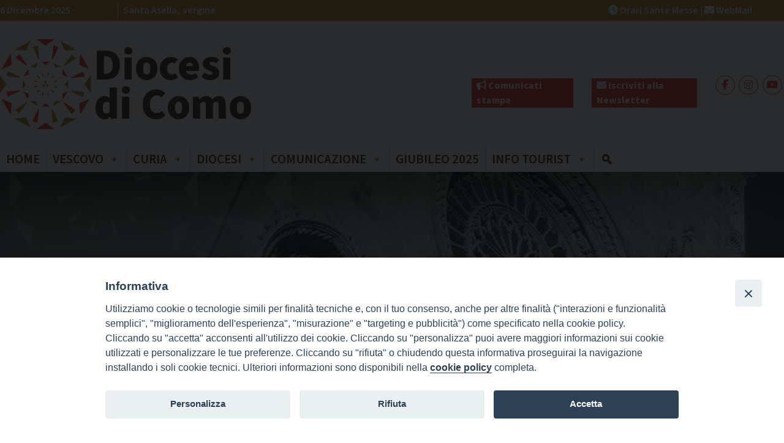

--- FILE ---
content_type: text/html; charset=UTF-8
request_url: https://www.diocesidicomo.it/wd-annuario-enti/14-15-lenno-e-menaggio-1861/barna-plesio-1916/
body_size: 15704
content:
<!doctype html>
<html lang="it-IT">
    <head>
        <meta charset="UTF-8">
        <meta name="description" content="" />
        <meta name="viewport" content="width=device-width, initial-scale=1, shrink-to-fit">
        <link rel="profile" href="https://gmpg.org/xfn/11">
<meta name='robots' content='index, follow, max-image-preview:large, max-snippet:-1, max-video-preview:-1' />

	<!-- This site is optimized with the Yoast SEO plugin v22.4 - https://yoast.com/wordpress/plugins/seo/ -->
	<title>Barna, Plesio - Diocesi di Como</title>
	<link rel="canonical" href="https://www.diocesidicomo.it/wd-annuario-enti/14-15-lenno-e-menaggio-1861/barna-plesio-1916/" />
	<meta property="og:locale" content="it_IT" />
	<meta property="og:type" content="article" />
	<meta property="og:title" content="Barna, Plesio - Diocesi di Como" />
	<meta property="og:description" content="14 -15 Lenno e Menaggio &raquo; Barna, PlesioDenominazione ufficiale: Barna, Plesio Tipo: Comunità Pastorale Indirizzo: , 22010, PLESIO AfferisconoParrocchia S. MARIA MADDALENA &#8211; BARNA Parrocchia SANTI FEDELE e GREGORIO &#8211; PLESIO" />
	<meta property="og:url" content="https://www.diocesidicomo.it/wd-annuario-enti/14-15-lenno-e-menaggio-1861/barna-plesio-1916/" />
	<meta property="og:site_name" content="Diocesi di Como" />
	<meta property="article:modified_time" content="2025-12-01T00:15:52+00:00" />
	<meta name="twitter:card" content="summary_large_image" />
	<script type="application/ld+json" class="yoast-schema-graph">{"@context":"https://schema.org","@graph":[{"@type":"WebPage","@id":"https://www.diocesidicomo.it/wd-annuario-enti/14-15-lenno-e-menaggio-1861/barna-plesio-1916/","url":"https://www.diocesidicomo.it/wd-annuario-enti/14-15-lenno-e-menaggio-1861/barna-plesio-1916/","name":"Barna, Plesio - Diocesi di Como","isPartOf":{"@id":"https://www.diocesidicomo.it/#website"},"datePublished":"2024-08-02T09:39:30+00:00","dateModified":"2025-12-01T00:15:52+00:00","breadcrumb":{"@id":"https://www.diocesidicomo.it/wd-annuario-enti/14-15-lenno-e-menaggio-1861/barna-plesio-1916/#breadcrumb"},"inLanguage":"it-IT","potentialAction":[{"@type":"ReadAction","target":["https://www.diocesidicomo.it/wd-annuario-enti/14-15-lenno-e-menaggio-1861/barna-plesio-1916/"]}]},{"@type":"BreadcrumbList","@id":"https://www.diocesidicomo.it/wd-annuario-enti/14-15-lenno-e-menaggio-1861/barna-plesio-1916/#breadcrumb","itemListElement":[{"@type":"ListItem","position":1,"name":"Home","item":"https://www.diocesidicomo.it/"},{"@type":"ListItem","position":2,"name":"Enti e Parrocchie","item":"https://www.diocesidicomo.it/wd-annuario-enti/"},{"@type":"ListItem","position":3,"name":"14 -15 Lenno e Menaggio","item":"https://www.diocesidicomo.it/wd-annuario-enti/14-15-lenno-e-menaggio-1861/"},{"@type":"ListItem","position":4,"name":"Barna, Plesio"}]},{"@type":"WebSite","@id":"https://www.diocesidicomo.it/#website","url":"https://www.diocesidicomo.it/","name":"Diocesi di Como","description":"","publisher":{"@id":"https://www.diocesidicomo.it/#organization"},"potentialAction":[{"@type":"SearchAction","target":{"@type":"EntryPoint","urlTemplate":"https://www.diocesidicomo.it/?s={search_term_string}"},"query-input":"required name=search_term_string"}],"inLanguage":"it-IT"},{"@type":"Organization","@id":"https://www.diocesidicomo.it/#organization","name":"Diocesi di Como","url":"https://www.diocesidicomo.it/","logo":{"@type":"ImageObject","inLanguage":"it-IT","@id":"https://www.diocesidicomo.it/#/schema/logo/image/","url":"https://www.diocesidicomo.it/wp-content/uploads/sites/26/2023/10/logo_diocesi_Como.png","contentUrl":"https://www.diocesidicomo.it/wp-content/uploads/sites/26/2023/10/logo_diocesi_Como.png","width":149,"height":147,"caption":"Diocesi di Como"},"image":{"@id":"https://www.diocesidicomo.it/#/schema/logo/image/"}}]}</script>
	<!-- / Yoast SEO plugin. -->


<link rel='dns-prefetch' href='//static.addtoany.com' />
<link rel='dns-prefetch' href='//api.tiles.mapbox.com' />
<link rel="alternate" type="application/rss+xml" title="Diocesi di Como &raquo; Feed" href="https://www.diocesidicomo.it/feed/" />
<link rel="alternate" type="application/rss+xml" title="Diocesi di Como &raquo; Feed dei commenti" href="https://www.diocesidicomo.it/comments/feed/" />
<script>
window._wpemojiSettings = {"baseUrl":"https:\/\/s.w.org\/images\/core\/emoji\/15.0.3\/72x72\/","ext":".png","svgUrl":"https:\/\/s.w.org\/images\/core\/emoji\/15.0.3\/svg\/","svgExt":".svg","source":{"concatemoji":"https:\/\/www.diocesidicomo.it\/wp-includes\/js\/wp-emoji-release.min.js?ver=6.5.2"}};
/*! This file is auto-generated */
!function(i,n){var o,s,e;function c(e){try{var t={supportTests:e,timestamp:(new Date).valueOf()};sessionStorage.setItem(o,JSON.stringify(t))}catch(e){}}function p(e,t,n){e.clearRect(0,0,e.canvas.width,e.canvas.height),e.fillText(t,0,0);var t=new Uint32Array(e.getImageData(0,0,e.canvas.width,e.canvas.height).data),r=(e.clearRect(0,0,e.canvas.width,e.canvas.height),e.fillText(n,0,0),new Uint32Array(e.getImageData(0,0,e.canvas.width,e.canvas.height).data));return t.every(function(e,t){return e===r[t]})}function u(e,t,n){switch(t){case"flag":return n(e,"\ud83c\udff3\ufe0f\u200d\u26a7\ufe0f","\ud83c\udff3\ufe0f\u200b\u26a7\ufe0f")?!1:!n(e,"\ud83c\uddfa\ud83c\uddf3","\ud83c\uddfa\u200b\ud83c\uddf3")&&!n(e,"\ud83c\udff4\udb40\udc67\udb40\udc62\udb40\udc65\udb40\udc6e\udb40\udc67\udb40\udc7f","\ud83c\udff4\u200b\udb40\udc67\u200b\udb40\udc62\u200b\udb40\udc65\u200b\udb40\udc6e\u200b\udb40\udc67\u200b\udb40\udc7f");case"emoji":return!n(e,"\ud83d\udc26\u200d\u2b1b","\ud83d\udc26\u200b\u2b1b")}return!1}function f(e,t,n){var r="undefined"!=typeof WorkerGlobalScope&&self instanceof WorkerGlobalScope?new OffscreenCanvas(300,150):i.createElement("canvas"),a=r.getContext("2d",{willReadFrequently:!0}),o=(a.textBaseline="top",a.font="600 32px Arial",{});return e.forEach(function(e){o[e]=t(a,e,n)}),o}function t(e){var t=i.createElement("script");t.src=e,t.defer=!0,i.head.appendChild(t)}"undefined"!=typeof Promise&&(o="wpEmojiSettingsSupports",s=["flag","emoji"],n.supports={everything:!0,everythingExceptFlag:!0},e=new Promise(function(e){i.addEventListener("DOMContentLoaded",e,{once:!0})}),new Promise(function(t){var n=function(){try{var e=JSON.parse(sessionStorage.getItem(o));if("object"==typeof e&&"number"==typeof e.timestamp&&(new Date).valueOf()<e.timestamp+604800&&"object"==typeof e.supportTests)return e.supportTests}catch(e){}return null}();if(!n){if("undefined"!=typeof Worker&&"undefined"!=typeof OffscreenCanvas&&"undefined"!=typeof URL&&URL.createObjectURL&&"undefined"!=typeof Blob)try{var e="postMessage("+f.toString()+"("+[JSON.stringify(s),u.toString(),p.toString()].join(",")+"));",r=new Blob([e],{type:"text/javascript"}),a=new Worker(URL.createObjectURL(r),{name:"wpTestEmojiSupports"});return void(a.onmessage=function(e){c(n=e.data),a.terminate(),t(n)})}catch(e){}c(n=f(s,u,p))}t(n)}).then(function(e){for(var t in e)n.supports[t]=e[t],n.supports.everything=n.supports.everything&&n.supports[t],"flag"!==t&&(n.supports.everythingExceptFlag=n.supports.everythingExceptFlag&&n.supports[t]);n.supports.everythingExceptFlag=n.supports.everythingExceptFlag&&!n.supports.flag,n.DOMReady=!1,n.readyCallback=function(){n.DOMReady=!0}}).then(function(){return e}).then(function(){var e;n.supports.everything||(n.readyCallback(),(e=n.source||{}).concatemoji?t(e.concatemoji):e.wpemoji&&e.twemoji&&(t(e.twemoji),t(e.wpemoji)))}))}((window,document),window._wpemojiSettings);
</script>
<style id='wp-emoji-styles-inline-css'>

	img.wp-smiley, img.emoji {
		display: inline !important;
		border: none !important;
		box-shadow: none !important;
		height: 1em !important;
		width: 1em !important;
		margin: 0 0.07em !important;
		vertical-align: -0.1em !important;
		background: none !important;
		padding: 0 !important;
	}
</style>
<style id='classic-theme-styles-inline-css'>
/*! This file is auto-generated */
.wp-block-button__link{color:#fff;background-color:#32373c;border-radius:9999px;box-shadow:none;text-decoration:none;padding:calc(.667em + 2px) calc(1.333em + 2px);font-size:1.125em}.wp-block-file__button{background:#32373c;color:#fff;text-decoration:none}
</style>
<style id='global-styles-inline-css'>
body{--wp--preset--color--black: #000000;--wp--preset--color--cyan-bluish-gray: #abb8c3;--wp--preset--color--white: #ffffff;--wp--preset--color--pale-pink: #f78da7;--wp--preset--color--vivid-red: #cf2e2e;--wp--preset--color--luminous-vivid-orange: #ff6900;--wp--preset--color--luminous-vivid-amber: #fcb900;--wp--preset--color--light-green-cyan: #7bdcb5;--wp--preset--color--vivid-green-cyan: #00d084;--wp--preset--color--pale-cyan-blue: #8ed1fc;--wp--preset--color--vivid-cyan-blue: #0693e3;--wp--preset--color--vivid-purple: #9b51e0;--wp--preset--gradient--vivid-cyan-blue-to-vivid-purple: linear-gradient(135deg,rgba(6,147,227,1) 0%,rgb(155,81,224) 100%);--wp--preset--gradient--light-green-cyan-to-vivid-green-cyan: linear-gradient(135deg,rgb(122,220,180) 0%,rgb(0,208,130) 100%);--wp--preset--gradient--luminous-vivid-amber-to-luminous-vivid-orange: linear-gradient(135deg,rgba(252,185,0,1) 0%,rgba(255,105,0,1) 100%);--wp--preset--gradient--luminous-vivid-orange-to-vivid-red: linear-gradient(135deg,rgba(255,105,0,1) 0%,rgb(207,46,46) 100%);--wp--preset--gradient--very-light-gray-to-cyan-bluish-gray: linear-gradient(135deg,rgb(238,238,238) 0%,rgb(169,184,195) 100%);--wp--preset--gradient--cool-to-warm-spectrum: linear-gradient(135deg,rgb(74,234,220) 0%,rgb(151,120,209) 20%,rgb(207,42,186) 40%,rgb(238,44,130) 60%,rgb(251,105,98) 80%,rgb(254,248,76) 100%);--wp--preset--gradient--blush-light-purple: linear-gradient(135deg,rgb(255,206,236) 0%,rgb(152,150,240) 100%);--wp--preset--gradient--blush-bordeaux: linear-gradient(135deg,rgb(254,205,165) 0%,rgb(254,45,45) 50%,rgb(107,0,62) 100%);--wp--preset--gradient--luminous-dusk: linear-gradient(135deg,rgb(255,203,112) 0%,rgb(199,81,192) 50%,rgb(65,88,208) 100%);--wp--preset--gradient--pale-ocean: linear-gradient(135deg,rgb(255,245,203) 0%,rgb(182,227,212) 50%,rgb(51,167,181) 100%);--wp--preset--gradient--electric-grass: linear-gradient(135deg,rgb(202,248,128) 0%,rgb(113,206,126) 100%);--wp--preset--gradient--midnight: linear-gradient(135deg,rgb(2,3,129) 0%,rgb(40,116,252) 100%);--wp--preset--font-size--small: 13px;--wp--preset--font-size--medium: 20px;--wp--preset--font-size--large: 36px;--wp--preset--font-size--x-large: 42px;--wp--preset--spacing--20: 0.44rem;--wp--preset--spacing--30: 0.67rem;--wp--preset--spacing--40: 1rem;--wp--preset--spacing--50: 1.5rem;--wp--preset--spacing--60: 2.25rem;--wp--preset--spacing--70: 3.38rem;--wp--preset--spacing--80: 5.06rem;--wp--preset--shadow--natural: 6px 6px 9px rgba(0, 0, 0, 0.2);--wp--preset--shadow--deep: 12px 12px 50px rgba(0, 0, 0, 0.4);--wp--preset--shadow--sharp: 6px 6px 0px rgba(0, 0, 0, 0.2);--wp--preset--shadow--outlined: 6px 6px 0px -3px rgba(255, 255, 255, 1), 6px 6px rgba(0, 0, 0, 1);--wp--preset--shadow--crisp: 6px 6px 0px rgba(0, 0, 0, 1);}:where(.is-layout-flex){gap: 0.5em;}:where(.is-layout-grid){gap: 0.5em;}body .is-layout-flow > .alignleft{float: left;margin-inline-start: 0;margin-inline-end: 2em;}body .is-layout-flow > .alignright{float: right;margin-inline-start: 2em;margin-inline-end: 0;}body .is-layout-flow > .aligncenter{margin-left: auto !important;margin-right: auto !important;}body .is-layout-constrained > .alignleft{float: left;margin-inline-start: 0;margin-inline-end: 2em;}body .is-layout-constrained > .alignright{float: right;margin-inline-start: 2em;margin-inline-end: 0;}body .is-layout-constrained > .aligncenter{margin-left: auto !important;margin-right: auto !important;}body .is-layout-constrained > :where(:not(.alignleft):not(.alignright):not(.alignfull)){max-width: var(--wp--style--global--content-size);margin-left: auto !important;margin-right: auto !important;}body .is-layout-constrained > .alignwide{max-width: var(--wp--style--global--wide-size);}body .is-layout-flex{display: flex;}body .is-layout-flex{flex-wrap: wrap;align-items: center;}body .is-layout-flex > *{margin: 0;}body .is-layout-grid{display: grid;}body .is-layout-grid > *{margin: 0;}:where(.wp-block-columns.is-layout-flex){gap: 2em;}:where(.wp-block-columns.is-layout-grid){gap: 2em;}:where(.wp-block-post-template.is-layout-flex){gap: 1.25em;}:where(.wp-block-post-template.is-layout-grid){gap: 1.25em;}.has-black-color{color: var(--wp--preset--color--black) !important;}.has-cyan-bluish-gray-color{color: var(--wp--preset--color--cyan-bluish-gray) !important;}.has-white-color{color: var(--wp--preset--color--white) !important;}.has-pale-pink-color{color: var(--wp--preset--color--pale-pink) !important;}.has-vivid-red-color{color: var(--wp--preset--color--vivid-red) !important;}.has-luminous-vivid-orange-color{color: var(--wp--preset--color--luminous-vivid-orange) !important;}.has-luminous-vivid-amber-color{color: var(--wp--preset--color--luminous-vivid-amber) !important;}.has-light-green-cyan-color{color: var(--wp--preset--color--light-green-cyan) !important;}.has-vivid-green-cyan-color{color: var(--wp--preset--color--vivid-green-cyan) !important;}.has-pale-cyan-blue-color{color: var(--wp--preset--color--pale-cyan-blue) !important;}.has-vivid-cyan-blue-color{color: var(--wp--preset--color--vivid-cyan-blue) !important;}.has-vivid-purple-color{color: var(--wp--preset--color--vivid-purple) !important;}.has-black-background-color{background-color: var(--wp--preset--color--black) !important;}.has-cyan-bluish-gray-background-color{background-color: var(--wp--preset--color--cyan-bluish-gray) !important;}.has-white-background-color{background-color: var(--wp--preset--color--white) !important;}.has-pale-pink-background-color{background-color: var(--wp--preset--color--pale-pink) !important;}.has-vivid-red-background-color{background-color: var(--wp--preset--color--vivid-red) !important;}.has-luminous-vivid-orange-background-color{background-color: var(--wp--preset--color--luminous-vivid-orange) !important;}.has-luminous-vivid-amber-background-color{background-color: var(--wp--preset--color--luminous-vivid-amber) !important;}.has-light-green-cyan-background-color{background-color: var(--wp--preset--color--light-green-cyan) !important;}.has-vivid-green-cyan-background-color{background-color: var(--wp--preset--color--vivid-green-cyan) !important;}.has-pale-cyan-blue-background-color{background-color: var(--wp--preset--color--pale-cyan-blue) !important;}.has-vivid-cyan-blue-background-color{background-color: var(--wp--preset--color--vivid-cyan-blue) !important;}.has-vivid-purple-background-color{background-color: var(--wp--preset--color--vivid-purple) !important;}.has-black-border-color{border-color: var(--wp--preset--color--black) !important;}.has-cyan-bluish-gray-border-color{border-color: var(--wp--preset--color--cyan-bluish-gray) !important;}.has-white-border-color{border-color: var(--wp--preset--color--white) !important;}.has-pale-pink-border-color{border-color: var(--wp--preset--color--pale-pink) !important;}.has-vivid-red-border-color{border-color: var(--wp--preset--color--vivid-red) !important;}.has-luminous-vivid-orange-border-color{border-color: var(--wp--preset--color--luminous-vivid-orange) !important;}.has-luminous-vivid-amber-border-color{border-color: var(--wp--preset--color--luminous-vivid-amber) !important;}.has-light-green-cyan-border-color{border-color: var(--wp--preset--color--light-green-cyan) !important;}.has-vivid-green-cyan-border-color{border-color: var(--wp--preset--color--vivid-green-cyan) !important;}.has-pale-cyan-blue-border-color{border-color: var(--wp--preset--color--pale-cyan-blue) !important;}.has-vivid-cyan-blue-border-color{border-color: var(--wp--preset--color--vivid-cyan-blue) !important;}.has-vivid-purple-border-color{border-color: var(--wp--preset--color--vivid-purple) !important;}.has-vivid-cyan-blue-to-vivid-purple-gradient-background{background: var(--wp--preset--gradient--vivid-cyan-blue-to-vivid-purple) !important;}.has-light-green-cyan-to-vivid-green-cyan-gradient-background{background: var(--wp--preset--gradient--light-green-cyan-to-vivid-green-cyan) !important;}.has-luminous-vivid-amber-to-luminous-vivid-orange-gradient-background{background: var(--wp--preset--gradient--luminous-vivid-amber-to-luminous-vivid-orange) !important;}.has-luminous-vivid-orange-to-vivid-red-gradient-background{background: var(--wp--preset--gradient--luminous-vivid-orange-to-vivid-red) !important;}.has-very-light-gray-to-cyan-bluish-gray-gradient-background{background: var(--wp--preset--gradient--very-light-gray-to-cyan-bluish-gray) !important;}.has-cool-to-warm-spectrum-gradient-background{background: var(--wp--preset--gradient--cool-to-warm-spectrum) !important;}.has-blush-light-purple-gradient-background{background: var(--wp--preset--gradient--blush-light-purple) !important;}.has-blush-bordeaux-gradient-background{background: var(--wp--preset--gradient--blush-bordeaux) !important;}.has-luminous-dusk-gradient-background{background: var(--wp--preset--gradient--luminous-dusk) !important;}.has-pale-ocean-gradient-background{background: var(--wp--preset--gradient--pale-ocean) !important;}.has-electric-grass-gradient-background{background: var(--wp--preset--gradient--electric-grass) !important;}.has-midnight-gradient-background{background: var(--wp--preset--gradient--midnight) !important;}.has-small-font-size{font-size: var(--wp--preset--font-size--small) !important;}.has-medium-font-size{font-size: var(--wp--preset--font-size--medium) !important;}.has-large-font-size{font-size: var(--wp--preset--font-size--large) !important;}.has-x-large-font-size{font-size: var(--wp--preset--font-size--x-large) !important;}
.wp-block-navigation a:where(:not(.wp-element-button)){color: inherit;}
:where(.wp-block-post-template.is-layout-flex){gap: 1.25em;}:where(.wp-block-post-template.is-layout-grid){gap: 1.25em;}
:where(.wp-block-columns.is-layout-flex){gap: 2em;}:where(.wp-block-columns.is-layout-grid){gap: 2em;}
.wp-block-pullquote{font-size: 1.5em;line-height: 1.6;}
</style>
<link rel='stylesheet' id='responsive-lightbox-prettyphoto-css' href='https://www.diocesidicomo.it/wp-content/plugins/responsive-lightbox/assets/prettyphoto/prettyPhoto.min.css?ver=3.1.6' media='all' />
<link rel='stylesheet' id='iandu-cookieconsent-css' href='https://www.diocesidicomo.it/wp-content/plugins/iandu-cookieconsent/public/css/iandu-cookieconsent-public.css?ver=1.3.0' media='all' />
<link rel='stylesheet' id='searchandfilter-css' href='https://www.diocesidicomo.it/wp-content/plugins/search-filter/style.css?ver=1' media='all' />
<link rel='stylesheet' id='seed_localizzation_osm_css-css' href='https://www.diocesidicomo.it/wp-content/plugins/seed-localization/includes/acf-field-openstreetmap/assets/css/leaflet-unpkg.css?ver=6.5.2' media='all' />
<link rel='stylesheet' id='wd-noah-plugin-style-css-css' href='https://www.diocesidicomo.it/wp-content/plugins/seed-noah-plugin/assets/css/wd-noah-plugin-style.css?ver=6.5.2' media='all' />
<link rel='stylesheet' id='daterangepicker-css-css' href='https://www.diocesidicomo.it/wp-content/plugins/seed-noah-plugin/assets/css/daterangepicker.css?ver=6.5.2' media='all' />
<link rel='stylesheet' id='zabuto_calendar_css-css' href='https://www.diocesidicomo.it/wp-content/plugins/seed-noah-plugin/tools/calendar/css/seed_noah_calendar.css?ver=6.5.2' media='all' />
<style id='zabuto_calendar_css-inline-css'>

            .wd-class-330{
            background: #dd3333;    
            }
            
            .wd-class-331{
            background: #c79346;    
            }
            
</style>
<link rel='stylesheet' id='sow-image-default-8b5b6f678277-css' href='https://www.diocesidicomo.it/wp-content/uploads/sites/26/siteorigin-widgets/sow-image-default-8b5b6f678277.css?ver=6.5.2' media='all' />
<link rel='stylesheet' id='wpba_front_end_styles-css' href='https://www.diocesidicomo.it/wp-content/plugins/wp-better-attachments/assets/css/wpba-frontend.css?ver=1.3.11' media='all' />
<link rel='stylesheet' id='fontawesome-css-6-css' href='https://www.diocesidicomo.it/wp-content/plugins/wp-font-awesome/font-awesome/css/fontawesome-all.min.css?ver=1.7.9' media='all' />
<link rel='stylesheet' id='fontawesome-css-4-css' href='https://www.diocesidicomo.it/wp-content/plugins/wp-font-awesome/font-awesome/css/v4-shims.min.css?ver=1.7.9' media='all' />
<link rel='stylesheet' id='wpos-slick-style-css' href='https://www.diocesidicomo.it/wp-content/plugins/wp-slick-slider-and-image-carousel/assets/css/slick.css?ver=3.7.6' media='all' />
<link rel='stylesheet' id='wpsisac-public-style-css' href='https://www.diocesidicomo.it/wp-content/plugins/wp-slick-slider-and-image-carousel/assets/css/wpsisac-public.css?ver=3.7.6' media='all' />
<link rel='stylesheet' id='megamenu-css' href='https://www.diocesidicomo.it/wp-content/uploads/sites/26/maxmegamenu/style.css?ver=de0fa1' media='all' />
<link rel='stylesheet' id='dashicons-css' href='https://www.diocesidicomo.it/wp-includes/css/dashicons.min.css?ver=6.5.2' media='all' />
<link rel='stylesheet' id='bso-theme-style-css' href='https://www.diocesidicomo.it/wp-content/themes/bso-theme/style.css?ver=1.0.15' media='all' />
<link rel='stylesheet' id='bso-theme-style-bootstrap-5.1.3-css' href='https://www.diocesidicomo.it/wp-content/themes/bso-theme/frontend-framework/bootstrap/5.1.3/css/bootstrap.min.css?ver=1.0.15' media='all' />
<link rel='stylesheet' id='simcal-qtip-css' href='https://www.diocesidicomo.it/wp-content/plugins/google-calendar-events/assets/generated/vendor/jquery.qtip.min.css?ver=3.3.1' media='all' />
<link rel='stylesheet' id='simcal-default-calendar-grid-css' href='https://www.diocesidicomo.it/wp-content/plugins/google-calendar-events/assets/generated/default-calendar-grid.min.css?ver=3.3.1' media='all' />
<link rel='stylesheet' id='simcal-default-calendar-list-css' href='https://www.diocesidicomo.it/wp-content/plugins/google-calendar-events/assets/generated/default-calendar-list.min.css?ver=3.3.1' media='all' />
<link rel='stylesheet' id='addtoany-css' href='https://www.diocesidicomo.it/wp-content/plugins/add-to-any/addtoany.min.css?ver=1.16' media='all' />
<script src="https://www.diocesidicomo.it/wp-includes/js/jquery/jquery.min.js?ver=3.7.1" id="jquery-core-js"></script>
<script src="https://www.diocesidicomo.it/wp-includes/js/jquery/jquery-migrate.min.js?ver=3.4.1" id="jquery-migrate-js"></script>
<script id="file_uploads_nfpluginsettings-js-extra">
var params = {"clearLogRestUrl":"https:\/\/www.diocesidicomo.it\/wp-json\/nf-file-uploads\/debug-log\/delete-all","clearLogButtonId":"file_uploads_clear_debug_logger","downloadLogRestUrl":"https:\/\/www.diocesidicomo.it\/wp-json\/nf-file-uploads\/debug-log\/get-all","downloadLogButtonId":"file_uploads_download_debug_logger"};
</script>
<script src="https://www.diocesidicomo.it/wp-content/plugins/ninja-forms-uploads/assets/js/nfpluginsettings.js?ver=3.3.23" id="file_uploads_nfpluginsettings-js"></script>
<script src="https://www.diocesidicomo.it/wp-content/plugins/responsive-lightbox/assets/prettyphoto/jquery.prettyPhoto.min.js?ver=3.1.6" id="responsive-lightbox-prettyphoto-js"></script>
<script src="https://www.diocesidicomo.it/wp-includes/js/underscore.min.js?ver=1.13.4" id="underscore-js"></script>
<script src="https://www.diocesidicomo.it/wp-content/plugins/responsive-lightbox/assets/infinitescroll/infinite-scroll.pkgd.min.js?ver=4.0.1" id="responsive-lightbox-infinite-scroll-js"></script>
<script id="responsive-lightbox-js-before">
var rlArgs = {"script":"prettyphoto","selector":"lightbox","customEvents":"","activeGalleries":true,"animationSpeed":"normal","slideshow":false,"slideshowDelay":5000,"slideshowAutoplay":false,"opacity":"0.75","showTitle":true,"allowResize":true,"allowExpand":true,"width":1080,"height":720,"separator":"\/","theme":"pp_default","horizontalPadding":20,"hideFlash":false,"wmode":"opaque","videoAutoplay":false,"modal":false,"deeplinking":false,"overlayGallery":true,"keyboardShortcuts":true,"social":false,"woocommerce_gallery":false,"ajaxurl":"https:\/\/www.diocesidicomo.it\/wp-admin\/admin-ajax.php","nonce":"5a0e2e26cc","preview":false,"postId":1604784673,"scriptExtension":false};
</script>
<script src="https://www.diocesidicomo.it/wp-content/plugins/responsive-lightbox/js/front.js?ver=2.5.2" id="responsive-lightbox-js"></script>
<script id="addtoany-core-js-before">
window.a2a_config=window.a2a_config||{};a2a_config.callbacks=[];a2a_config.overlays=[];a2a_config.templates={};a2a_localize = {
	Share: "Condividi",
	Save: "Salva",
	Subscribe: "Abbonati",
	Email: "Email",
	Bookmark: "Segnalibro",
	ShowAll: "espandi",
	ShowLess: "comprimi",
	FindServices: "Trova servizi",
	FindAnyServiceToAddTo: "Trova subito un servizio da aggiungere",
	PoweredBy: "Powered by",
	ShareViaEmail: "Condividi via email",
	SubscribeViaEmail: "Iscriviti via email",
	BookmarkInYourBrowser: "Aggiungi ai segnalibri",
	BookmarkInstructions: "Premi Ctrl+D o \u2318+D per mettere questa pagina nei preferiti",
	AddToYourFavorites: "Aggiungi ai favoriti",
	SendFromWebOrProgram: "Invia da qualsiasi indirizzo email o programma di posta elettronica",
	EmailProgram: "Programma di posta elettronica",
	More: "Di più&#8230;",
	ThanksForSharing: "Grazie per la condivisione!",
	ThanksForFollowing: "Thanks for following!"
};
</script>
<script defer src="https://static.addtoany.com/menu/page.js" id="addtoany-core-js"></script>
<script defer src="https://www.diocesidicomo.it/wp-content/plugins/add-to-any/addtoany.min.js?ver=1.1" id="addtoany-jquery-js"></script>
<script src="https://www.diocesidicomo.it/wp-content/plugins/seed-localization/includes/acf-field-openstreetmap/assets/js/leaflet-unpkg.js?ver=6.5.2" id="seed_localizzation_osm_js-js"></script>
<script src="https://api.tiles.mapbox.com/mapbox.js/plugins/leaflet-omnivore/v0.3.1/leaflet-omnivore.min.js?ver=6.5.2" id="seed_localizzation_omnivore_js-js"></script>
<script src="https://www.diocesidicomo.it/wp-content/plugins/seed-noah-plugin/assets/js/moment.min.js?ver=6.5.2" id="moment-js-js"></script>
<script src="https://www.diocesidicomo.it/wp-content/plugins/seed-noah-plugin/assets/js/daterangepicker.js?ver=6.5.2" id="daterangepicker-js-js"></script>
<link rel="https://api.w.org/" href="https://www.diocesidicomo.it/wp-json/" /><link rel="alternate" type="application/json" href="https://www.diocesidicomo.it/wp-json/wp/v2/wd-annuario-enti/1604784673" /><link rel="EditURI" type="application/rsd+xml" title="RSD" href="https://www.diocesidicomo.it/xmlrpc.php?rsd" />
<meta name="generator" content="WordPress 6.5.2" />
<link rel='shortlink' href='https://www.diocesidicomo.it/?p=1604784673' />
<link rel="alternate" type="application/json+oembed" href="https://www.diocesidicomo.it/wp-json/oembed/1.0/embed?url=https%3A%2F%2Fwww.diocesidicomo.it%2Fwd-annuario-enti%2F14-15-lenno-e-menaggio-1861%2Fbarna-plesio-1916%2F" />
<link rel="alternate" type="text/xml+oembed" href="https://www.diocesidicomo.it/wp-json/oembed/1.0/embed?url=https%3A%2F%2Fwww.diocesidicomo.it%2Fwd-annuario-enti%2F14-15-lenno-e-menaggio-1861%2Fbarna-plesio-1916%2F&#038;format=xml" />
<!-- Google Tag Manager -->
<script>(function(w,d,s,l,i){w[l]=w[l]||[];w[l].push({'gtm.start':
new Date().getTime(),event:'gtm.js'});var f=d.getElementsByTagName(s)[0],
j=d.createElement(s),dl=l!='dataLayer'?'&l='+l:'';j.async=true;j.src=
'https://www.googletagmanager.com/gtm.js?id='+i+dl;f.parentNode.insertBefore(j,f);
})(window,document,'script','dataLayer','GTM-5HD24K32');</script>
<!-- End Google Tag Manager -->
<style type='text/css'>.wd-annuario-enti label {display:inline !important}</style><link rel="icon" href="https://www.diocesidicomo.it/wp-content/uploads/sites/26/2023/10/logo_diocesi_Como.png" sizes="32x32" />
<link rel="icon" href="https://www.diocesidicomo.it/wp-content/uploads/sites/26/2023/10/logo_diocesi_Como.png" sizes="192x192" />
<link rel="apple-touch-icon" href="https://www.diocesidicomo.it/wp-content/uploads/sites/26/2023/10/logo_diocesi_Como.png" />
<meta name="msapplication-TileImage" content="https://www.diocesidicomo.it/wp-content/uploads/sites/26/2023/10/logo_diocesi_Como.png" />
<style type="text/css">/** Mega Menu CSS: fs **/</style>
                     
    </head>
    <body class="wd-annuario-enti-template-default single single-wd-annuario-enti postid-1604784673 wp-custom-logo mega-menu-max-mega-menu-1 mega-menu-max-mega-menu-2 bso-img-">
<!-- Google Tag Manager (noscript) -->
<noscript><iframe src="https://www.googletagmanager.com/ns.html?id=GTM-5HD24K32"
height="0" width="0" style="display:none;visibility:hidden"></iframe></noscript>
<!-- End Google Tag Manager (noscript) -->
        <a class="skip-link screen-reader-text" href="#primary">Skip to content</a>
        <header id="masthead" class="site-header ">
            <div class="row">
                <div class="col">
<div id="pl-1604747924"  class="panel-layout" ><div id="pg-1604747924-0"  class="panel-grid panel-has-style" ><div id="top_header" class="panel-row-style panel-row-style-for-1604747924-0" ><div id="pgc-1604747924-0-0"  class="panel-grid-cell" ><div id="panel-1604747924-0-0-0" class="so-panel widget widget_bso-so-widget-data-del-giorno panel-first-child panel-last-child" data-index="0" ><div
			
			class="so-widget-bso-so-widget-data-del-giorno so-widget-bso-so-widget-data-del-giorno-default-d75171398898-1604747924"
			
		>6 Dicembre 2025</div></div></div><div id="pgc-1604747924-0-1"  class="panel-grid-cell" ><div id="panel-1604747924-0-1-0" class="so-panel widget widget_bso-so-widget-santo-del-giorno panel-first-child panel-last-child" data-index="1" ><div
			
			class="so-widget-bso-so-widget-santo-del-giorno so-widget-bso-so-widget-santo-del-giorno-default-d75171398898-1604747924"
			
		><a href="http://www.chiesacattolica.it/santo-del-giorno/" target="_blank" class="bso_saint">Santa Asella, vergine</a></div></div></div><div id="pgc-1604747924-0-2"  class="panel-grid-cell" ><div id="panel-1604747924-0-2-0" class="so-panel widget widget_sow-editor panel-first-child panel-last-child" data-index="2" ><div
			
			class="so-widget-sow-editor so-widget-sow-editor-base"
			
		>
<div class="siteorigin-widget-tinymce textwidget">
	<p><a href="https://orarimesse.it/como" rel="noopener" target="_blank"><i class="fa-solid fa-clock"></i> Orari Sante Messe</a> | <a href="https://outlook.com/owa/diocesidicomo.it" target="_blank" rel="noopener"><i class="fa-solid fa-envelope"></i> WebMail </a></p>
</div>
</div></div></div></div></div><div id="pg-1604747924-1"  class="panel-grid panel-has-style" ><div id="name_web" class="panel-row-style panel-row-style-for-1604747924-1" ><div id="pgc-1604747924-1-0"  class="panel-grid-cell" ><div id="panel-1604747924-1-0-0" class="so-panel widget widget_bso-so-widget-logo panel-first-child panel-last-child" data-index="3" ><div
			
			class="so-widget-bso-so-widget-logo so-widget-bso-so-widget-logo-default-d75171398898-1604747924"
			
		><a href="https://www.diocesidicomo.it/" class="custom-logo-link" rel="home"><img decoding="async" width="149" height="147" src="https://www.diocesidicomo.it/wp-content/uploads/sites/26/2023/10/logo_diocesi_Como.png" class="custom-logo" alt="Diocesi di Como" /></a></div></div></div><div id="pgc-1604747924-1-1"  class="panel-grid-cell" ><div id="panel-1604747924-1-1-0" class="so-panel widget widget_bso-so-widget-blog-name panel-first-child panel-last-child" data-index="4" ><div
			
			class="so-widget-bso-so-widget-blog-name so-widget-bso-so-widget-blog-name-default-d75171398898-1604747924"
			
		><a href="https://www.diocesidicomo.it" target="_self">Diocesi di Como</a></div></div></div><div id="pgc-1604747924-1-2"  class="panel-grid-cell" ><div id="panel-1604747924-1-2-0" class="so-panel widget widget_sow-editor panel-first-child panel-last-child" data-index="5" ><div id="comunicatistampa" class="panel-widget-style panel-widget-style-for-1604747924-1-2-0" ><div
			
			class="so-widget-sow-editor so-widget-sow-editor-base"
			
		>
<div class="siteorigin-widget-tinymce textwidget">
	<p><a href="https://www.diocesidicomo.it/document_type_ss/comunicati-stampa/" target="_blank" rel="noopener"><i class="fa-solid fa-bullhorn"></i> Comunicati stampa</a></p>
</div>
</div></div></div></div><div id="pgc-1604747924-1-3"  class="panel-grid-cell" ><div id="panel-1604747924-1-3-0" class="so-panel widget widget_sow-editor panel-first-child panel-last-child" data-index="6" ><div id="iscrivitinewsletter" class="panel-widget-style panel-widget-style-for-1604747924-1-3-0" ><div
			
			class="so-widget-sow-editor so-widget-sow-editor-base"
			
		>
<div class="siteorigin-widget-tinymce textwidget">
	<p><a href="https://newsletter.diocesidicomo.it/" target="_blank" rel="noopener"><i class="fa-solid fa-envelope"></i> Iscriviti alla Newsletter</a></p>
</div>
</div></div></div></div><div id="pgc-1604747924-1-4"  class="panel-grid-cell" ><div id="panel-1604747924-1-4-0" class="so-panel widget widget_sow-social-media-buttons panel-first-child panel-last-child" data-index="7" ><div
			
			class="so-widget-sow-social-media-buttons so-widget-sow-social-media-buttons-atom-794abf7d103a-1604747924"
			
		>

<div class="social-media-button-container">
	
		<a class="ow-button-hover sow-social-media-button-facebook-0 sow-social-media-button" title="Diocesi di Como on Facebook" aria-label="Diocesi di Como on Facebook" target="_blank" rel="noopener noreferrer" href="https://www.facebook.com/diocesidicomo" >
			<span>
								<span class="sow-icon-fontawesome sow-fab" data-sow-icon="&#xf39e;"
		 
		aria-hidden="true"></span>							</span>
		</a>
	
		<a class="ow-button-hover sow-social-media-button-instagram-0 sow-social-media-button" title="Diocesi di Como on Instagram" aria-label="Diocesi di Como on Instagram" target="_blank" rel="noopener noreferrer" href="https://www.instagram.com/diocesidicomo/" >
			<span>
								<span class="sow-icon-fontawesome sow-fab" data-sow-icon="&#xf16d;"
		 
		aria-hidden="true"></span>							</span>
		</a>
	
		<a class="ow-button-hover sow-social-media-button-youtube-0 sow-social-media-button" title="Diocesi di Como on Youtube" aria-label="Diocesi di Como on Youtube" target="_blank" rel="noopener noreferrer" href="http://www.youtube.com/channel/UCdz7xwYXzq6-gdum7fOXIEw" >
			<span>
								<span class="sow-icon-fontawesome sow-fab" data-sow-icon="&#xf167;"
		 
		aria-hidden="true"></span>							</span>
		</a>
	</div>
</div></div></div></div></div><div id="pg-1604747924-2"  class="panel-grid panel-no-style" ><div id="pgc-1604747924-2-0"  class="panel-grid-cell" ><div id="panel-1604747924-2-0-0" class="widget_text so-panel widget widget_custom_html panel-first-child" data-index="8" ><div class="textwidget custom-html-widget"><div id="mega-menu-wrap-max_mega_menu_1" class="mega-menu-wrap"><div class="mega-menu-toggle"><div class="mega-toggle-blocks-left"></div><div class="mega-toggle-blocks-center"><div class='mega-toggle-block mega-menu-toggle-block mega-toggle-block-1' id='mega-toggle-block-1' tabindex='0'><span class='mega-toggle-label' role='button' aria-expanded='false'><span class='mega-toggle-label-closed'>MENU</span><span class='mega-toggle-label-open'>MENU</span></span></div></div><div class="mega-toggle-blocks-right"></div></div><ul id="mega-menu-max_mega_menu_1" class="mega-menu max-mega-menu mega-menu-horizontal mega-no-js" data-event="hover_intent" data-effect="fade_up" data-effect-speed="200" data-effect-mobile="disabled" data-effect-speed-mobile="0" data-mobile-force-width="false" data-second-click="close" data-document-click="collapse" data-vertical-behaviour="standard" data-breakpoint="1023" data-unbind="true" data-mobile-state="collapse_all" data-mobile-direction="vertical" data-hover-intent-timeout="300" data-hover-intent-interval="100"><li class="mega-menu-item mega-menu-item-type-post_type mega-menu-item-object-page mega-menu-item-home mega-align-bottom-left mega-menu-flyout mega-menu-item-375" id="mega-menu-item-375"><a class="mega-menu-link" href="https://www.diocesidicomo.it/" tabindex="0">Home</a></li><li class="mega-menu-item mega-menu-item-type-custom mega-menu-item-object-custom mega-menu-item-has-children mega-align-bottom-left mega-menu-flyout mega-menu-item-2280" id="mega-menu-item-2280"><a class="mega-menu-link" href="#" aria-expanded="false" tabindex="0">Vescovo<span class="mega-indicator" aria-hidden="true"></span></a>
<ul class="mega-sub-menu">
<li class="mega-menu-item mega-menu-item-type-post_type mega-menu-item-object-page mega-menu-item-715" id="mega-menu-item-715"><a class="mega-menu-link" href="https://www.diocesidicomo.it/mons-cantoni/">Il Vescovo Oscar</a></li><li class="mega-menu-item mega-menu-item-type-post_type mega-menu-item-object-page mega-menu-item-721" id="mega-menu-item-721"><a class="mega-menu-link" href="https://www.diocesidicomo.it/segreteria-del-vescovo/">Segreteria</a></li><li class="mega-menu-item mega-menu-item-type-post_type mega-menu-item-object-page mega-menu-item-1604754145" id="mega-menu-item-1604754145"><a class="mega-menu-link" href="https://www.diocesidicomo.it/agenda-del-vescovo/">Agenda del Vescovo</a></li><li class="mega-menu-item mega-menu-item-type-post_type mega-menu-item-object-page mega-menu-item-1604752392" id="mega-menu-item-1604752392"><a class="mega-menu-link" href="https://www.diocesidicomo.it/omelie-documenti-interventi/">Omelie, documenti, interventi</a></li><li class="mega-menu-item mega-menu-item-type-custom mega-menu-item-object-custom mega-menu-item-430" id="mega-menu-item-430"><a class="mega-menu-link" href="http://www.diocesidicomo.it/mons-diego-coletti/">Vescovo emerito</a></li><li class="mega-menu-item mega-menu-item-type-custom mega-menu-item-object-custom mega-menu-item-has-children mega-menu-item-425" id="mega-menu-item-425"><a class="mega-menu-link" href="#" aria-expanded="false">Vescovi Nativi<span class="mega-indicator" aria-hidden="true"></span></a>
	<ul class="mega-sub-menu">
<li class="mega-menu-item mega-menu-item-type-post_type mega-menu-item-object-page mega-menu-item-429" id="mega-menu-item-429"><a class="mega-menu-link" href="https://www.diocesidicomo.it/mons-aldo-gerna/">Mons. A. Gerna</a></li><li class="mega-menu-item mega-menu-item-type-post_type mega-menu-item-object-page mega-menu-item-427" id="mega-menu-item-427"><a class="mega-menu-link" href="https://www.diocesidicomo.it/mons-dante-lafranconi/">Mons. D. Lafranconi</a></li><li class="mega-menu-item mega-menu-item-type-post_type mega-menu-item-object-page mega-menu-item-428" id="mega-menu-item-428"><a class="mega-menu-link" href="https://www.diocesidicomo.it/mons-franco-festorazzi/">Mons. F. Festorazzi</a></li><li class="mega-menu-item mega-menu-item-type-post_type mega-menu-item-object-page mega-menu-item-426" id="mega-menu-item-426"><a class="mega-menu-link" href="https://www.diocesidicomo.it/mons-luciano-capelli/">Mons. L. Capelli</a></li><li class="mega-menu-item mega-menu-item-type-post_type mega-menu-item-object-page mega-menu-item-1569318824" id="mega-menu-item-1569318824"><a class="mega-menu-link" href="https://www.diocesidicomo.it/mons-g-barbetta/">Mons. G. Barbetta</a></li><li class="mega-menu-item mega-menu-item-type-post_type mega-menu-item-object-page mega-menu-item-1569319674" id="mega-menu-item-1569319674"><a class="mega-menu-link" href="https://www.diocesidicomo.it/mons-claudio-lurati/">Mons. C. Lurati</a></li>	</ul>
</li><li class="mega-menu-item mega-menu-item-type-post_type mega-menu-item-object-page mega-menu-item-1374" id="mega-menu-item-1374"><a class="mega-menu-link" href="https://www.diocesidicomo.it/cronologia-dei-vescovi-comensi/">Cronologia dei Vescovi</a></li></ul>
</li><li class="mega-menu-item mega-menu-item-type-custom mega-menu-item-object-custom mega-menu-item-has-children mega-align-bottom-left mega-menu-flyout mega-menu-item-1604780426" id="mega-menu-item-1604780426"><a class="mega-menu-link" href="#" aria-expanded="false" tabindex="0">Curia<span class="mega-indicator" aria-hidden="true"></span></a>
<ul class="mega-sub-menu">
<li class="mega-menu-item mega-menu-item-type-custom mega-menu-item-object-custom mega-menu-item-1569319074" id="mega-menu-item-1569319074"><a class="mega-menu-link" href="http://www.diocesidicomo.it/vicario-geneale/">Vicario Generale</a></li><li class="mega-menu-item mega-menu-item-type-post_type mega-menu-item-object-page mega-menu-item-1569318812" id="mega-menu-item-1569318812"><a class="mega-menu-link" href="https://www.diocesidicomo.it/pro-vicario-generale/">Pro Vicario generale</a></li><li class="mega-menu-item mega-menu-item-type-post_type mega-menu-item-object-page mega-menu-item-1604780456" id="mega-menu-item-1604780456"><a class="mega-menu-link" href="https://www.diocesidicomo.it/vicari-e-organismi/">Vicari e organismi</a></li><li class="mega-itemcolonne mega-menu-item mega-menu-item-type-custom mega-menu-item-object-custom mega-menu-item-816 itemcolonne" id="mega-menu-item-816"><a class="mega-menu-link" href="/uffici-e-servizi/">Uffici Centri Servizi</a></li></ul>
</li><li class="mega-menu-item mega-menu-item-type-custom mega-menu-item-object-custom mega-menu-item-has-children mega-align-bottom-left mega-menu-flyout mega-menu-item-25" id="mega-menu-item-25"><a class="mega-menu-link" href="#" aria-expanded="false" tabindex="0">Diocesi<span class="mega-indicator" aria-hidden="true"></span></a>
<ul class="mega-sub-menu">
<li class="mega-menu-item mega-menu-item-type-post_type mega-menu-item-object-page mega-menu-item-28" id="mega-menu-item-28"><a class="mega-menu-link" href="https://www.diocesidicomo.it/presentazione/">Territorio</a></li><li class="mega-menu-item mega-menu-item-type-post_type mega-menu-item-object-page mega-menu-item-1529071371" id="mega-menu-item-1529071371"><a class="mega-menu-link" href="https://www.diocesidicomo.it/santi-e-beati-della-diocesi-di-como/">Santi e Beati della Diocesi</a></li><li class="mega-menu-item mega-menu-item-type-custom mega-menu-item-object-custom mega-menu-item-1604780510" id="mega-menu-item-1604780510"><a class="mega-menu-link" href="/mappa-della-diocesi/">Vicariati</a></li><li class="mega-menu-item mega-menu-item-type-custom mega-menu-item-object-custom mega-menu-item-1526906697" id="mega-menu-item-1526906697"><a class="mega-menu-link" href="http://www.diocesidicomo.it/wd-annuario-persone?orderby=cognome&#038;order=ASC">Presbiteri</a></li><li class="mega-menu-item mega-menu-item-type-custom mega-menu-item-object-custom mega-menu-item-1604780511" id="mega-menu-item-1604780511"><a class="mega-menu-link" href="https://www.diocesidicomo.it/?post_type=wd-annuario-enti&#038;wd-tipo-enti=vicariato&#038;s=&#038;wd-tipo-enti=parrocchia-ca-515">Parrocchie</a></li><li class="mega-menu-item mega-menu-item-type-custom mega-menu-item-object-custom mega-menu-item-1529071252" id="mega-menu-item-1529071252"><a class="mega-menu-link" href="http://www.diocesidicomo.it/?post_type=wd-annuario-persone&#038;s=&#038;wd-tipo-persone=diacono-permanente">Diaconi Permanenti</a></li><li class="mega-menu-item mega-menu-item-type-custom mega-menu-item-object-custom mega-menu-item-2340" id="mega-menu-item-2340"><a target="_blank" class="mega-menu-link" href="http://vitaconsacrata.diocesidicomo.it/" rel="noopener">Persone Consacrate</a></li><li class="mega-menu-item mega-menu-item-type-post_type mega-menu-item-object-page mega-menu-item-804" id="mega-menu-item-804"><a class="mega-menu-link" href="https://www.diocesidicomo.it/cdal/">Consulta Aggregazioni Laicali (CDAL)</a></li><li class="mega-menu-item mega-menu-item-type-post_type mega-menu-item-object-page mega-menu-item-813" id="mega-menu-item-813"><a class="mega-menu-link" href="https://www.diocesidicomo.it/capitolo-della-cattedrale/">Capitolo Cattedrale</a></li><li class="mega-menu-item mega-menu-item-type-custom mega-menu-item-object-custom mega-menu-item-has-children mega-menu-item-2338" id="mega-menu-item-2338"><a class="mega-menu-link" href="#" aria-expanded="false">Enti e associazioni<span class="mega-indicator" aria-hidden="true"></span></a>
	<ul class="mega-sub-menu">
<li class="mega-menu-item mega-menu-item-type-custom mega-menu-item-object-custom mega-menu-item-3650" id="mega-menu-item-3650"><a target="_blank" class="mega-menu-link" href="http://www.azionecattolicacomo.it" rel="noopener">Azione Cattolica</a></li><li class="mega-menu-item mega-menu-item-type-custom mega-menu-item-object-custom mega-menu-item-3673" id="mega-menu-item-3673"><a target="_blank" class="mega-menu-link" href="https://giovani.diocesidicomo.it/associazione-noi/" rel="noopener">Associazione Noi Como</a></li><li class="mega-menu-item mega-menu-item-type-custom mega-menu-item-object-custom mega-menu-item-2932" id="mega-menu-item-2932"><a class="mega-menu-link" href="http://www.santabbondio.eu/">Basilica di S.Abbondio in Como</a></li><li class="mega-menu-item mega-menu-item-type-custom mega-menu-item-object-custom mega-menu-item-2935" id="mega-menu-item-2935"><a class="mega-menu-link" href="https://www.centrorusca.it/it/content/Biblioteca-seminario">Biblioteca del Seminario</a></li><li class="mega-menu-item mega-menu-item-type-post_type mega-menu-item-object-page mega-menu-item-3667" id="mega-menu-item-3667"><a class="mega-menu-link" href="https://www.diocesidicomo.it/case-di-spiritualita/">Case di spiritualità</a></li><li class="mega-menu-item mega-menu-item-type-custom mega-menu-item-object-custom mega-menu-item-1541773401" id="mega-menu-item-1541773401"><a target="_blank" class="mega-menu-link" href="http://www.cattedraledicomo.it" rel="noopener">Cattedrale</a></li><li class="mega-menu-item mega-menu-item-type-custom mega-menu-item-object-custom mega-menu-item-3669" id="mega-menu-item-3669"><a target="_blank" class="mega-menu-link" href="http://cardinalferrari.diocesidicomo.it" rel="noopener">Fondaz. Card. Ferrari</a></li><li class="mega-menu-item mega-menu-item-type-post_type mega-menu-item-object-page mega-menu-item-3665" id="mega-menu-item-3665"><a class="mega-menu-link" href="https://www.diocesidicomo.it/istituto-per-il-sostentamento-del-clero-della-diocesi-di-como/">Istituto per il Sost. del Clero</a></li><li class="mega-menu-item mega-menu-item-type-custom mega-menu-item-object-custom mega-menu-item-1541773892" id="mega-menu-item-1541773892"><a class="mega-menu-link" href="http://www.museodeltesorochiavenna.it">Museo del Tesoro - Chiavenna</a></li><li class="mega-menu-item mega-menu-item-type-custom mega-menu-item-object-custom mega-menu-item-3671" id="mega-menu-item-3671"><a target="_blank" class="mega-menu-link" href="http://santuari.diocesidicomo.it" rel="noopener">Santuari diocesani</a></li><li class="mega-menu-item mega-menu-item-type-custom mega-menu-item-object-custom mega-menu-item-1604752642" id="mega-menu-item-1604752642"><a target="_blank" class="mega-menu-link" href="https://www.seminario.como.it/" rel="noopener">Seminario Vescovile</a></li><li class="mega-menu-item mega-menu-item-type-custom mega-menu-item-object-custom mega-menu-item-3672" id="mega-menu-item-3672"><a target="_blank" class="mega-menu-link" href="https://liturgia.diocesidicomo.it/category/musica-sacra/scuola-di-musica/" rel="noopener">Scuola di Musica Sacra</a></li>	</ul>
</li></ul>
</li><li class="mega-menu-item mega-menu-item-type-custom mega-menu-item-object-custom mega-menu-item-has-children mega-align-bottom-left mega-menu-flyout mega-menu-item-1417" id="mega-menu-item-1417"><a class="mega-menu-link" href="#" aria-expanded="false" tabindex="0">Comunicazione<span class="mega-indicator" aria-hidden="true"></span></a>
<ul class="mega-sub-menu">
<li class="mega-menu-item mega-menu-item-type-post_type mega-menu-item-object-page mega-menu-item-1604767745" id="mega-menu-item-1604767745"><a class="mega-menu-link" href="https://www.diocesidicomo.it/ufficio-comunicazioni-sociali/">Ufficio per le Comunicazioni Sociali</a></li><li class="mega-menu-item mega-menu-item-type-custom mega-menu-item-object-custom mega-menu-item-1604816905" id="mega-menu-item-1604816905"><a class="mega-menu-link" href="https://www.diocesidicomo.it/document_type_ss/comunicati-stampa/">Comunicati Stampa</a></li><li class="mega-menu-item mega-menu-item-type-custom mega-menu-item-object-custom mega-menu-item-1426" id="mega-menu-item-1426"><a target="_blank" class="mega-menu-link" href="http://www.settimanalediocesidicomo.it" rel="noopener">Il Settimanale</a></li></ul>
</li><li class="mega-menu-item mega-menu-item-type-post_type mega-menu-item-object-page mega-align-bottom-left mega-menu-flyout mega-menu-item-1604817054" id="mega-menu-item-1604817054"><a class="mega-menu-link" href="https://www.diocesidicomo.it/giubileo/" tabindex="0">Giubileo 2025</a></li><li class="mega-menu-item mega-menu-item-type-custom mega-menu-item-object-custom mega-menu-item-has-children mega-align-bottom-left mega-menu-flyout mega-menu-item-1419" id="mega-menu-item-1419"><a class="mega-menu-link" href="#" aria-expanded="false" tabindex="0">Info Tourist<span class="mega-indicator" aria-hidden="true"></span></a>
<ul class="mega-sub-menu">
<li class="mega-menu-item mega-menu-item-type-post_type mega-menu-item-object-page mega-menu-item-has-children mega-menu-item-1461" id="mega-menu-item-1461"><a class="mega-menu-link" href="https://www.diocesidicomo.it/info-tourists/" aria-expanded="false">Benvenuti<span class="mega-indicator" aria-hidden="true"></span></a>
	<ul class="mega-sub-menu">
<li class="mega-menu-item mega-menu-item-type-post_type mega-menu-item-object-page mega-menu-item-1462" id="mega-menu-item-1462"><a class="mega-menu-link" href="https://www.diocesidicomo.it/info-tourists/deutsch-2/">Deutsch</a></li><li class="mega-menu-item mega-menu-item-type-post_type mega-menu-item-object-page mega-menu-item-1463" id="mega-menu-item-1463"><a class="mega-menu-link" href="https://www.diocesidicomo.it/info-tourists/english-2/">English</a></li><li class="mega-menu-item mega-menu-item-type-post_type mega-menu-item-object-page mega-menu-item-1464" id="mega-menu-item-1464"><a class="mega-menu-link" href="https://www.diocesidicomo.it/info-tourists/espanol-2/">Espanol</a></li><li class="mega-menu-item mega-menu-item-type-post_type mega-menu-item-object-page mega-menu-item-1465" id="mega-menu-item-1465"><a class="mega-menu-link" href="https://www.diocesidicomo.it/info-tourists/francais-2/">Francais</a></li><li class="mega-menu-item mega-menu-item-type-post_type mega-menu-item-object-page mega-menu-item-1466" id="mega-menu-item-1466"><a class="mega-menu-link" href="https://www.diocesidicomo.it/info-tourists/russo-2/">Russo</a></li>	</ul>
</li><li class="mega-menu-item mega-menu-item-type-custom mega-menu-item-object-custom mega-menu-item-1472" id="mega-menu-item-1472"><a class="mega-menu-link" href="https://orarimesse.it/como">Orari Sante Messe</a></li><li class="mega-menu-item mega-menu-item-type-post_type mega-menu-item-object-page mega-menu-item-1471" id="mega-menu-item-1471"><a class="mega-menu-link" href="https://www.diocesidicomo.it/info-tourists/letture-delle-s-messe-in-lingua/">Letture delle S. Messe in lingua</a></li><li class="mega-menu-item mega-menu-item-type-custom mega-menu-item-object-custom mega-menu-item-1430" id="mega-menu-item-1430"><a class="mega-menu-link" href="http://cultura.diocesidicomo.it/">Eventi culturali</a></li><li class="mega-menu-item mega-menu-item-type-custom mega-menu-item-object-custom mega-menu-item-1474" id="mega-menu-item-1474"><a class="mega-menu-link" href="https://beniartistici.diocesidicomo.it/">Arte</a></li><li class="mega-menu-item mega-menu-item-type-custom mega-menu-item-object-custom mega-menu-item-1473" id="mega-menu-item-1473"><a class="mega-menu-link" href="https://turismo.diocesidicomo.it/">Pellegrinaggi</a></li><li class="mega-menu-item mega-menu-item-type-post_type mega-menu-item-object-page mega-menu-item-2957" id="mega-menu-item-2957"><a class="mega-menu-link" href="https://www.diocesidicomo.it/info-tourists/link-utili-turismo/">Link utili turismo</a></li></ul>
</li><li class="mega-menu-item mega-menu-item-type-custom mega-menu-item-object-custom mega-menu-megamenu mega-menu-item-has-children mega-align-bottom-left mega-menu-megamenu mega-hide-arrow mega-has-icon mega-icon-left mega-hide-text mega-menu-item-1604747932" id="mega-menu-item-1604747932"><a class="dashicons-search mega-menu-link" href="#" aria-expanded="false" tabindex="0" aria-label="cerca"><span class="mega-indicator" aria-hidden="true"></span></a>
<ul class="mega-sub-menu">
<li class="mega-menu-item mega-menu-item-type-widget widget_search mega-menu-column-standard mega-menu-columns-6-of-6 mega-menu-item-search-5" style="--columns:6; --span:6" id="mega-menu-item-search-5"><form role="search" method="get" class="search-form" action="https://www.diocesidicomo.it/">
				<label>
					<span class="screen-reader-text">Ricerca per:</span>
					<input type="search" class="search-field" placeholder="Cerca &hellip;" value="" name="s" />
				</label>
				<input type="submit" class="search-submit" value="Cerca" />
			</form></li></ul>
</li></ul></div></div></div><div id="panel-1604747924-2-0-1" class="so-panel widget widget_sow-image panel-last-child" data-index="9" ><div
			
			class="so-widget-sow-image so-widget-sow-image-default-a258e6bfa2d8-1604747924"
			
		>

<div class="sow-image-container">
		<img fetchpriority="high" decoding="async" src="https://www.diocesidicomo.it/wp-content/uploads/sites/26/2023/11/img_testata.jpg" width="1920" height="478" srcset="https://www.diocesidicomo.it/wp-content/uploads/sites/26/2023/11/img_testata.jpg 1920w, https://www.diocesidicomo.it/wp-content/uploads/sites/26/2023/11/img_testata-400x100.jpg 400w, https://www.diocesidicomo.it/wp-content/uploads/sites/26/2023/11/img_testata-1024x255.jpg 1024w, https://www.diocesidicomo.it/wp-content/uploads/sites/26/2023/11/img_testata-150x37.jpg 150w, https://www.diocesidicomo.it/wp-content/uploads/sites/26/2023/11/img_testata-768x191.jpg 768w, https://www.diocesidicomo.it/wp-content/uploads/sites/26/2023/11/img_testata-1536x382.jpg 1536w, https://www.diocesidicomo.it/wp-content/uploads/sites/26/2023/11/img_testata-800x199.jpg 800w, https://www.diocesidicomo.it/wp-content/uploads/sites/26/2023/11/img_testata-1200x299.jpg 1200w, https://www.diocesidicomo.it/wp-content/uploads/sites/26/2023/11/img_testata-1320x329.jpg 1320w" sizes="(max-width: 1920px) 100vw, 1920px" alt="" 		class="so-widget-image"/>
	</div>

</div></div></div></div></div>                </div>
            </div>
        </header>
<main id="primary" class="">
    <div class="row ">
                                <article id="post-1604784673" class="col order-md-2 order-sm-1 order-xl-2 order-lg-2 order-1 post-1604784673 wd-annuario-enti type-wd-annuario-enti status-publish hentry wd-tipo-enti-comunita-pastorale" > 
                    <header class="entry-header">
                        <h1 class="entry-title">Barna, Plesio</h1>                        <div class="entry-meta">
                                                    </div>
                    </header>
                                        <div class="entry-content">
                        <div class="wd-noah-ente-infocontainer"><nav class="wd-noah-ente-nav-parent-posts"><a class="wd-noah-ente-nav-parent-post" href="https://www.diocesidicomo.it/wd-annuario-enti/14-15-lenno-e-menaggio-1861/">14 -15 Lenno e Menaggio</a> <span class="wd-noah-ente-nav-parent-post-separator">&raquo;</span> <a class="wd-noah-ente-nav-parent-post-current" href="https://www.diocesidicomo.it/wd-annuario-enti/14-15-lenno-e-menaggio-1861/barna-plesio-1916/">Barna, Plesio</a></nav><div class='wd-noah-ente-denominazione'><label>Denominazione ufficiale: </label>Barna, Plesio</div> <div class='wd-noah-tipo-ente comunita-pastorale'><label>Tipo: </label>Comunità Pastorale</div> <div class='wd-noah-indirizzo-ente'><label>Indirizzo: </label>,  22010, PLESIO</div> </div> <h3 class="wd-noah-title-sub-items" >Afferiscono</h3><hr><div class="wd-noah-ente wd-noah-sub-item wd-noah-sub-item-of-parrocchia-s-maria-maddalena-barna-362 "><span class='wd-noah-ente-titolo'><a href='https://www.diocesidicomo.it/wd-annuario-enti/14-15-lenno-e-menaggio-1861/barna-plesio-1916/parrocchia-s-maria-maddalena-barna-362/'>Parrocchia S. MARIA MADDALENA &#8211; BARNA</a></span><br><span class='wd-noah-ente-altra-denominazione-ente'> S. MARIA MADDALENA</span><br><span class='wd-noah-ente-tipo-ente parrocchia-ca-515'> Parrocchia (CA.515</span><br><span class='wd-noah-indirizzo-ente'> ,  22010, PLESIO</span><br></div> <hr><div class="wd-noah-ente wd-noah-sub-item wd-noah-sub-item-of-parrocchia-santi-fedele-e-gregorio-plesio-361 "><span class='wd-noah-ente-titolo'><a href='https://www.diocesidicomo.it/wd-annuario-enti/14-15-lenno-e-menaggio-1861/barna-plesio-1916/parrocchia-santi-fedele-e-gregorio-plesio-361/'>Parrocchia SANTI FEDELE e GREGORIO &#8211; PLESIO</a></span><br><span class='wd-noah-ente-altra-denominazione-ente'> SANTI FEDELE E GREGORIO</span><br><span class='wd-noah-ente-tipo-ente parrocchia-ca-515'> Parrocchia (CA.515</span><br><span class='wd-noah-indirizzo-ente'> ,  22010, PLESIO</span><br></div>  <div class="seed-localization-map acf-map" id="acf-map">   <div class="marker" image="" data-lat="46.0463918" data-lng="9.2302855"><a href="https://www.diocesidicomo.it/wd-annuario-enti/14-15-lenno-e-menaggio-1861/barna-plesio-1916/"<b>Barna, Plesio</b></a></div></div><address class="seed-localization-address" >, PLESIO, Lombardia, Italia</address>         
					<style type="text/css">
						.acf-map {
							width: 100%;
							height: 400px;
							border: #ccc solid 1px;
							margin: 20px 0;
						}

					</style>
					<script type="text/javascript">
						(function ($) {

							function render_map($el) {
								var $markers = $el.find(".marker");
								 
										var osmUrl="https://{s}.tile.openstreetmap.org/{z}/{x}/{y}.png";
										var osmAttrib="Map data © <a href=\"https://openstreetmap.org\">OpenStreetMap</a> contributors";
										var osm = new L.TileLayer(osmUrl, {minZoom: 1, maxZoom: 20, attribution: osmAttrib});
										var map = L.map($el.attr("id"),{worldCopyJump: true});
										map.setView(new L.LatLng(46.0463918, 9.2302855),16);
										map.addLayer(osm);	
										 
									
									map.markers = [];
									$markers.each(function () {
										add_marker($(this), map);
									});
									center_map(map);

							}
							
							function add_marker($marker, map) {
								 
										var marker;
										if($marker.attr("image")){
											var osmIcon = L.icon({
												iconUrl: $marker.attr("image"),
												iconSize:     [50, 50], // size of the icon
											});							
											marker = new L.marker([$marker.attr("data-lat"), $marker.attr("data-lng")],{icon:osmIcon}).addTo(map);

										}else{
											marker = new L.marker([$marker.attr("data-lat"), $marker.attr("data-lng")]).addTo(map);
										}

										if ($marker.html()){
											marker.bindPopup($marker.html());
										}
								map.markers.push(marker);
							}
							
							function center_map(map) {
								
									arrayLatLngOsm=[];
									$.each(map.markers, function (i, marker) {
										arrayLatLngOsm.push(marker.getLatLng());
									});
									var bounds = new L.LatLngBounds(arrayLatLngOsm);
									if (map.markers.length > 1){
										map.fitBounds(bounds);
									}									
									
							}
							 
								$(document).ready(function () {
									$("#acf-map").each(function () {
										render_map($(this));
									});
								});
								
						})(jQuery);
					</script><div class="addtoany_share_save_container addtoany_content addtoany_content_bottom"><div class="addtoany_header">condividi su</div><div class="a2a_kit a2a_kit_size_24 addtoany_list" data-a2a-url="https://www.diocesidicomo.it/wd-annuario-enti/14-15-lenno-e-menaggio-1861/barna-plesio-1916/" data-a2a-title="Barna, Plesio"><a class="a2a_button_facebook" href="https://www.addtoany.com/add_to/facebook?linkurl=https%3A%2F%2Fwww.diocesidicomo.it%2Fwd-annuario-enti%2F14-15-lenno-e-menaggio-1861%2Fbarna-plesio-1916%2F&amp;linkname=Barna%2C%20Plesio" title="Facebook" rel="nofollow noopener" target="_blank"></a><a class="a2a_button_x" href="https://www.addtoany.com/add_to/x?linkurl=https%3A%2F%2Fwww.diocesidicomo.it%2Fwd-annuario-enti%2F14-15-lenno-e-menaggio-1861%2Fbarna-plesio-1916%2F&amp;linkname=Barna%2C%20Plesio" title="X" rel="nofollow noopener" target="_blank"></a><a class="a2a_button_facebook_messenger" href="https://www.addtoany.com/add_to/facebook_messenger?linkurl=https%3A%2F%2Fwww.diocesidicomo.it%2Fwd-annuario-enti%2F14-15-lenno-e-menaggio-1861%2Fbarna-plesio-1916%2F&amp;linkname=Barna%2C%20Plesio" title="Messenger" rel="nofollow noopener" target="_blank"></a><a class="a2a_button_pinterest" href="https://www.addtoany.com/add_to/pinterest?linkurl=https%3A%2F%2Fwww.diocesidicomo.it%2Fwd-annuario-enti%2F14-15-lenno-e-menaggio-1861%2Fbarna-plesio-1916%2F&amp;linkname=Barna%2C%20Plesio" title="Pinterest" rel="nofollow noopener" target="_blank"></a><a class="a2a_button_whatsapp" href="https://www.addtoany.com/add_to/whatsapp?linkurl=https%3A%2F%2Fwww.diocesidicomo.it%2Fwd-annuario-enti%2F14-15-lenno-e-menaggio-1861%2Fbarna-plesio-1916%2F&amp;linkname=Barna%2C%20Plesio" title="WhatsApp" rel="nofollow noopener" target="_blank"></a><a class="a2a_button_telegram" href="https://www.addtoany.com/add_to/telegram?linkurl=https%3A%2F%2Fwww.diocesidicomo.it%2Fwd-annuario-enti%2F14-15-lenno-e-menaggio-1861%2Fbarna-plesio-1916%2F&amp;linkname=Barna%2C%20Plesio" title="Telegram" rel="nofollow noopener" target="_blank"></a><a class="a2a_button_email" href="https://www.addtoany.com/add_to/email?linkurl=https%3A%2F%2Fwww.diocesidicomo.it%2Fwd-annuario-enti%2F14-15-lenno-e-menaggio-1861%2Fbarna-plesio-1916%2F&amp;linkname=Barna%2C%20Plesio" title="Email" rel="nofollow noopener" target="_blank"></a><a class="a2a_button_print" href="https://www.addtoany.com/add_to/print?linkurl=https%3A%2F%2Fwww.diocesidicomo.it%2Fwd-annuario-enti%2F14-15-lenno-e-menaggio-1861%2Fbarna-plesio-1916%2F&amp;linkname=Barna%2C%20Plesio" title="Print" rel="nofollow noopener" target="_blank"></a></div></div>                    </div>
                    <span class="signature"></span>                    <footer class="entry-footer">
                                            
                    </footer>
                </article>
                </div>
</main>
<footer id="colophon" class="site-footer ">
    <div class="row">
        <div class="col">                
            <div id="pl-1604747925"  class="panel-layout" ><div id="pg-1604747925-0"  class="panel-grid panel-no-style" ><div id="pgc-1604747925-0-0"  class="panel-grid-cell" ><div id="panel-1604747925-0-0-0" class="so-panel widget widget_sow-image panel-first-child panel-last-child" data-index="0" ><div
			
			class="so-widget-sow-image so-widget-sow-image-default-8b5b6f678277-1604747925"
			
		>

<div class="sow-image-container">
		<img loading="lazy" decoding="async" src="https://www.diocesidicomo.it/wp-content/uploads/sites/26/2023/10/logo_white.png" width="124" height="122" sizes="(max-width: 124px) 100vw, 124px" alt="" 		class="so-widget-image"/>
	</div>

</div></div></div><div id="pgc-1604747925-0-1"  class="panel-grid-cell" ><div id="panel-1604747925-0-1-0" class="so-panel widget widget_bso-so-widget-blog-name panel-first-child panel-last-child" data-index="1" ><div
			
			class="so-widget-bso-so-widget-blog-name so-widget-bso-so-widget-blog-name-default-d75171398898-1604747925"
			
		><a href="https://www.diocesidicomo.it" target="_self">Diocesi di Como</a></div></div></div><div id="pgc-1604747925-0-2"  class="panel-grid-cell" ><div id="panel-1604747925-0-2-0" class="so-panel widget widget_sow-editor panel-first-child panel-last-child" data-index="2" ><div id="indirizzo_foot" class="panel-widget-style panel-widget-style-for-1604747925-0-2-0" ><div
			
			class="so-widget-sow-editor so-widget-sow-editor-base"
			
		>
<div class="siteorigin-widget-tinymce textwidget">
	<p><strong>Diocesi di Como | piazza Grimoldi, 5</strong></p>
<p>Riproduzione solo con permesso.<br />
Tutti i diritti sono riservati. <a href="https://www.diocesidicomo.it/privacy/">Privacy-Disclaimer</a></p>
</div>
</div></div></div></div><div id="pgc-1604747925-0-3"  class="panel-grid-cell panel-grid-cell-empty" ></div><div id="pgc-1604747925-0-4"  class="panel-grid-cell" ><div id="panel-1604747925-0-4-0" class="so-panel widget widget_sow-editor panel-first-child" data-index="3" ><div class="iscrivitinewsletter panel-widget-style panel-widget-style-for-1604747925-0-4-0" ><div
			
			class="so-widget-sow-editor so-widget-sow-editor-base"
			
		>
<div class="siteorigin-widget-tinymce textwidget">
	<p><a href="https://www.diocesidicomo.it/newsletter/" target="_blank" rel="noopener"><i class="fa-solid fa-envelope"></i> Iscriviti alla Newsletter</a></p>
</div>
</div></div></div><div id="panel-1604747925-0-4-1" class="so-panel widget widget_sow-social-media-buttons panel-last-child" data-index="4" ><div
			
			class="so-widget-sow-social-media-buttons so-widget-sow-social-media-buttons-atom-a35ff3bd3a51-1604747925"
			
		>

<div class="social-media-button-container">
	
		<a class="ow-button-hover sow-social-media-button-facebook-0 sow-social-media-button" title="Diocesi di Como on Facebook" aria-label="Diocesi di Como on Facebook" target="_blank" rel="noopener noreferrer" href="https://www.facebook.com/diocesidicomo" >
			<span>
								<span class="sow-icon-fontawesome sow-fab" data-sow-icon="&#xf39e;"
		 
		aria-hidden="true"></span>							</span>
		</a>
	
		<a class="ow-button-hover sow-social-media-button-instagram-0 sow-social-media-button" title="Diocesi di Como on Instagram" aria-label="Diocesi di Como on Instagram" target="_blank" rel="noopener noreferrer" href="https://www.instagram.com/diocesidicomo/" >
			<span>
								<span class="sow-icon-fontawesome sow-fab" data-sow-icon="&#xf16d;"
		 
		aria-hidden="true"></span>							</span>
		</a>
	
		<a class="ow-button-hover sow-social-media-button-youtube-0 sow-social-media-button" title="Diocesi di Como on Youtube" aria-label="Diocesi di Como on Youtube" target="_blank" rel="noopener noreferrer" href="http://www.youtube.com/channel/UCdz7xwYXzq6-gdum7fOXIEw" >
			<span>
								<span class="sow-icon-fontawesome sow-fab" data-sow-icon="&#xf167;"
		 
		aria-hidden="true"></span>							</span>
		</a>
	</div>
</div></div></div></div></div>        </div>
    </div>
</footer>

        <button id="iandu-fixed-edit-preferences" class="iandu-edit-preferences" type="button" data-cc="c-settings">Preferenze Cookie</button>        
        		<style type="text/css">
							.pgntn-page-pagination {
					text-align: left !important;
				}
				.pgntn-page-pagination-block {
					width: 60% !important;
					padding: 0 0 0 0;
									}
				.pgntn-page-pagination a {
					color: #1e14ca !important;
					background-color: #ffffff !important;
					text-decoration: none !important;
					border: 1px solid #cccccc !important;
									}
				.pgntn-page-pagination a:hover {
					color: #000 !important;
				}
				.pgntn-page-pagination-intro,
				.pgntn-page-pagination .current {
					background-color: #efefef !important;
					color: #000 !important;
					border: 1px solid #cccccc !important;
									}
				.archive #nav-above,
					.archive #nav-below,
					.search #nav-above,
					.search #nav-below,
					.blog #nav-below,
					.blog #nav-above,
					.navigation.paging-navigation,
					.navigation.pagination,
					.pagination.paging-pagination,
					.pagination.pagination,
					.pagination.loop-pagination,
					.bicubic-nav-link,
					#page-nav,
					.camp-paging,
					#reposter_nav-pages,
					.unity-post-pagination,
					.wordpost_content .nav_post_link,.page-link,
					.post-nav-links,
					.page-links,#comments .navigation,
					#comment-nav-above,
					#comment-nav-below,
					#nav-single,
					.navigation.comment-navigation,
					comment-pagination {
						display: none !important;
					}
					.single-gallery .pagination.gllrpr_pagination {
						display: block !important;
					}		</style>
		<!-- Matomo -->
<script>
  var _paq = window._paq = window._paq || [];
  /* tracker methods like "setCustomDimension" should be called before "trackPageView" */
  _paq.push(['trackPageView']);
  _paq.push(['enableLinkTracking']);
  (function() {
    var u="https://piwik1.glauco.it/";
    _paq.push(['setTrackerUrl', u+'piwik.php']);
    _paq.push(['setSiteId', '34']);
    var d=document, g=d.createElement('script'), s=d.getElementsByTagName('script')[0];
    g.async=true; g.src=u+'piwik.js'; s.parentNode.insertBefore(g,s);
  })();
</script>
<!-- End Matomo Code -->
<style media="all" id="siteorigin-panels-layouts-footer">/* Layout 1604747924 */ #pgc-1604747924-0-0 { width:14.6364%;width:calc(14.6364% - ( 0.85363550519358 * 30px ) ) } #pgc-1604747924-0-1 { width:61.1898%;width:calc(61.1898% - ( 0.38810198300283 * 30px ) ) } #pgc-1604747924-0-2 { width:24.1737%;width:calc(24.1737% - ( 0.75826251180359 * 30px ) ) } #pg-1604747924-0 , #pg-1604747924-1 , #pl-1604747924 .so-panel { margin-bottom:30px } #pgc-1604747924-1-0 { width:11.7%;width:calc(11.7% - ( 0.883 * 30px ) ) } #pgc-1604747924-1-1 { width:47.1%;width:calc(47.1% - ( 0.529 * 30px ) ) } #pgc-1604747924-1-2 { width:14.9273%;width:calc(14.9273% - ( 0.85072710103872 * 30px ) ) } #pgc-1604747924-1-3 { width:15.3994%;width:calc(15.3994% - ( 0.84600566572238 * 30px ) ) } #pgc-1604747924-1-4 { width:10.8733%;width:calc(10.8733% - ( 0.8912672332389 * 30px ) ) } #pgc-1604747924-2-0 { width:100%;width:calc(100% - ( 0 * 30px ) ) } #pl-1604747924 .so-panel:last-of-type { margin-bottom:0px } #pg-1604747924-0.panel-has-style > .panel-row-style, #pg-1604747924-0.panel-no-style , #pg-1604747924-1.panel-has-style > .panel-row-style, #pg-1604747924-1.panel-no-style , #pg-1604747924-2.panel-has-style > .panel-row-style, #pg-1604747924-2.panel-no-style { -webkit-align-items:flex-start;align-items:flex-start } #pgc-1604747924-1-3 { align-self:auto } @media (max-width:780px){ #pg-1604747924-0.panel-no-style, #pg-1604747924-0.panel-has-style > .panel-row-style, #pg-1604747924-0 , #pg-1604747924-1.panel-no-style, #pg-1604747924-1.panel-has-style > .panel-row-style, #pg-1604747924-1 , #pg-1604747924-2.panel-no-style, #pg-1604747924-2.panel-has-style > .panel-row-style, #pg-1604747924-2 { -webkit-flex-direction:column;-ms-flex-direction:column;flex-direction:column } #pg-1604747924-0 > .panel-grid-cell , #pg-1604747924-0 > .panel-row-style > .panel-grid-cell , #pg-1604747924-1 > .panel-grid-cell , #pg-1604747924-1 > .panel-row-style > .panel-grid-cell , #pg-1604747924-2 > .panel-grid-cell , #pg-1604747924-2 > .panel-row-style > .panel-grid-cell { width:100%;margin-right:0 } #pgc-1604747924-0-0 , #pgc-1604747924-0-1 , #pgc-1604747924-1-0 , #pgc-1604747924-1-1 , #pgc-1604747924-1-2 , #pgc-1604747924-1-3 { margin-bottom:30px } #pl-1604747924 .panel-grid-cell { padding:0 } #pl-1604747924 .panel-grid .panel-grid-cell-empty { display:none } #pl-1604747924 .panel-grid .panel-grid-cell-mobile-last { margin-bottom:0px }  } /* Layout 1604747925 */ #pgc-1604747925-0-0 { width:9.5184%;width:calc(9.5184% - ( 0.90481586402266 * 30px ) ) } #pgc-1604747925-0-1 { width:22.7384%;width:calc(22.7384% - ( 0.77261567516525 * 30px ) ) } #pgc-1604747925-0-2 { width:27.7432%;width:calc(27.7432% - ( 0.72256846081209 * 30px ) ) } #pgc-1604747925-0-3 , #pgc-1604747925-0-4 { width:20%;width:calc(20% - ( 0.8 * 30px ) ) } #pl-1604747925 .so-panel { margin-bottom:30px } #pl-1604747925 .so-panel:last-of-type { margin-bottom:0px } #pg-1604747925-0.panel-has-style > .panel-row-style, #pg-1604747925-0.panel-no-style { -webkit-align-items:flex-start;align-items:flex-start } @media (max-width:780px){ #pg-1604747925-0.panel-no-style, #pg-1604747925-0.panel-has-style > .panel-row-style, #pg-1604747925-0 { -webkit-flex-direction:column;-ms-flex-direction:column;flex-direction:column } #pg-1604747925-0 > .panel-grid-cell , #pg-1604747925-0 > .panel-row-style > .panel-grid-cell { width:100%;margin-right:0 } #pgc-1604747925-0-0 , #pgc-1604747925-0-1 , #pgc-1604747925-0-2 , #pgc-1604747925-0-3 { margin-bottom:30px } #pl-1604747925 .panel-grid-cell { padding:0 } #pl-1604747925 .panel-grid .panel-grid-cell-empty { display:none } #pl-1604747925 .panel-grid .panel-grid-cell-mobile-last { margin-bottom:0px }  } </style><link rel='stylesheet' id='so-css-bso-theme-css' href='https://www.diocesidicomo.it/wp-content/uploads/sites/26/so-css/so-css-bso-theme.css?ver=1741276904' media='all' />
<link rel='stylesheet' id='sow-social-media-buttons-atom-794abf7d103a-1604747924-css' href='https://www.diocesidicomo.it/wp-content/uploads/sites/26/siteorigin-widgets/sow-social-media-buttons-atom-794abf7d103a-1604747924.css?ver=6.5.2' media='all' />
<link rel='stylesheet' id='siteorigin-widget-icon-font-fontawesome-css' href='https://www.diocesidicomo.it/wp-content/plugins/so-widgets-bundle/icons/fontawesome/style.css?ver=6.5.2' media='all' />
<link rel='stylesheet' id='sow-image-default-a258e6bfa2d8-1604747924-css' href='https://www.diocesidicomo.it/wp-content/uploads/sites/26/siteorigin-widgets/sow-image-default-a258e6bfa2d8-1604747924.css?ver=6.5.2' media='all' />
<link rel='stylesheet' id='siteorigin-panels-front-css' href='https://www.diocesidicomo.it/wp-content/plugins/siteorigin-panels/css/front-flex.min.css?ver=2.29.11' media='all' />
<link rel='stylesheet' id='sow-image-default-8b5b6f678277-1604747925-css' href='https://www.diocesidicomo.it/wp-content/uploads/sites/26/siteorigin-widgets/sow-image-default-8b5b6f678277-1604747925.css?ver=6.5.2' media='all' />
<link rel='stylesheet' id='sow-social-media-buttons-atom-a35ff3bd3a51-1604747925-css' href='https://www.diocesidicomo.it/wp-content/uploads/sites/26/siteorigin-widgets/sow-social-media-buttons-atom-a35ff3bd3a51-1604747925.css?ver=6.5.2' media='all' />
<link rel='stylesheet' id='pgntn_stylesheet-css' href='https://www.diocesidicomo.it/wp-content/plugins/pagination/css/nav-style.css?ver=1.2.6' media='all' />
<script src="https://www.diocesidicomo.it/wp-content/themes/bso-theme/frontend-framework/bootstrap/5.1.3/js/bootstrap.bundle.min.js?ver=1.0.15" id="bso-theme-javascript-bootstrap-4.1.3-js"></script>
<script src="https://www.diocesidicomo.it/wp-content/plugins/google-calendar-events/assets/generated/vendor/jquery.qtip.min.js?ver=3.3.1" id="simcal-qtip-js"></script>
<script id="simcal-default-calendar-js-extra">
var simcal_default_calendar = {"ajax_url":"\/wp-admin\/admin-ajax.php","nonce":"a675304d91","locale":"it_IT","text_dir":"ltr","months":{"full":["Gennaio","Febbraio","Marzo","Aprile","Maggio","Giugno","Luglio","Agosto","Settembre","Ottobre","Novembre","Dicembre"],"short":["Gen","Feb","Mar","Apr","Mag","Giu","Lug","Ago","Set","Ott","Nov","Dic"]},"days":{"full":["domenica","luned\u00ec","marted\u00ec","mercoled\u00ec","gioved\u00ec","venerd\u00ec","sabato"],"short":["Dom","Lun","Mar","Mer","Gio","Ven","Sab"]},"meridiem":{"AM":"AM","am":"am","PM":"PM","pm":"pm"}};
</script>
<script src="https://www.diocesidicomo.it/wp-content/plugins/google-calendar-events/assets/generated/default-calendar.min.js?ver=3.3.1" id="simcal-default-calendar-js"></script>
<script src="https://www.diocesidicomo.it/wp-includes/js/hoverIntent.min.js?ver=1.10.2" id="hoverIntent-js"></script>
<script src="https://www.diocesidicomo.it/wp-content/plugins/megamenu/js/maxmegamenu.js?ver=3.6.1" id="megamenu-js"></script>
<script src="https://www.diocesidicomo.it/wp-content/plugins/google-calendar-events/assets/generated/vendor/imagesloaded.pkgd.min.js?ver=3.3.1" id="simplecalendar-imagesloaded-js"></script>
<script src="https://www.diocesidicomo.it/wp-content/plugins/iandu-cookieconsent/public/js/iandu-iframe-manager.js?ver=1.3.0" id="iandu-cookieconsent-iframe-manager-js"></script>
<script src="https://www.diocesidicomo.it/wp-content/plugins/iandu-cookieconsent/public/js/cookieconsent.js?ver=1.3.0" id="iandu-cookieconsent-js"></script>
<script id="iandu-cookieconsent-init-js-extra">
var iandu_cookieconsent_obj = {"ajaxUrl":"https:\/\/www.diocesidicomo.it\/wp-admin\/admin-ajax.php","security":"e3036bfd2d","autorun":"true"};
</script>
<script src="https://www.diocesidicomo.it/iandu-cc-init-js/?iandu-cc-init-js=1&amp;ver=1.3.0" id="iandu-cookieconsent-init-js"></script>
</body>
</html>


--- FILE ---
content_type: text/css
request_url: https://www.diocesidicomo.it/wp-content/uploads/sites/26/so-css/so-css-bso-theme.css?ver=1741276904
body_size: 7430
content:
@import url('https://fonts.googleapis.com/css2?family=Source+Sans+3:ital,wght@0,200;0,300;0,400;0,500;0,600;0,700;0,800;0,900;1,200;1,300;1,400;1,500;1,600;1,700;1,800;1,900&display=swap');

@import url('https://cdn.jsdelivr.net/jquery.slick/1.5.8/slick.css');
@import url('https://cdn.jsdelivr.net/jquery.slick/1.5.8/slick-theme.css');

.site-header .row {margin: 0px;}
.site-header .col {padding: 0px;}
.site-header .panel-grid:nth-child(1) {background:#c79346; padding-top:0.3rem; padding-bottom:0.3rem;}
#top_header {max-width:90rem; margin:auto; font-family: 'Source Sans 3', sans-serif; color:#fff; font-weight:600; font-size:1rem;}
#top_header a { color:#fff; text-decoration:none;}
#top_header .so-widget-bso-so-widget-santo-del-giorno {border-left:1px solid #fff; padding-left:0.5rem;}
#top_header .textwidget p {margin:0px;}

#name_web {max-width:90rem; margin:auto;}
.custom-logo {max-width:150px;}
.site-header .so-widget-bso-so-widget-blog-name {font-family: 'Source Sans 3', sans-serif; color:#574545; font-weight: 800; font-size: 4.5rem; max-width: 285px; line-height: 4rem; padding-top: 0.8rem;}
.site-header .so-widget-bso-so-widget-blog-name a {color:#574545; text-decoration:none;}

#logo2 .custom-logo {max-width:110px; margin-top: 1.1rem;}
.site-header #blog-name2 .so-widget-bso-so-widget-blog-name {font-size:3.4rem; max-width: 200px; line-height: 3rem; padding-top: 1.8rem;}
.so-widget-bso-so-widget-blog-name3 {font-family: 'Source Sans 3', sans-serif; color:#574545; font-weight: 800; font-size: 3.8rem; line-height: 4rem; padding-top: 0.8rem;}
.site-header .so-widget-bso-so-widget-blog-name a {color:#574545; text-decoration:none;}

/*#panel-1604747924-2-0-0*/ .site-header .widget_custom_html  {margin:0px !important;}
#mega-menu-wrap-max_mega_menu_1 {background:none; margin: auto; max-width:90rem;}
#mega-menu-wrap-max_mega_menu_1 li {font-family: 'Source Sans 3', sans-serif!important; color: #574545 !important; font-size: 1.3rem !important;}
#mega-menu-wrap-max_mega_menu_1 li a {font-family: 'Source Sans 3', sans-serif !important; color: #574545 !important; font-size: 1.3rem !important; font-weight: 600 !important;}
#mega-menu-wrap-max_mega_menu_1 li a:hover {font-family: 'Source Sans 3', sans-serif !important; color: #e95043 !important; font-size: 1.3rem !important; font-weight: 600 !important;}
#mega-menu-wrap-max_mega_menu_1 span.mega-indicator:after {color: #c59145 !important;}
#mega-menu-wrap-max_mega_menu_1 .mega-menu-item.mega-current-menu-item > a.mega-menu-link {background:none !important; border-bottom:3px solid #c59145 !important; color:#e95043 !important;}
#mega-menu-wrap-max_mega_menu_1 .mega-sub-menu {color:#fff !important; font-size: 1rem !important;}
#mega-menu-wrap-max_mega_menu_1 .mega-sub-menu a{color:#fff !important; font-size: 1rem !important;}
#mega-menu-wrap-max_mega_menu_1 .mega-sub-menu a:hover {font-size: 1rem !important;}
#mega-menu-wrap-max_mega_menu_1 #mega-menu-max_mega_menu_1 > li.mega-menu-item.mega-current-menu-ancestor > a.mega-menu-link {background:none; border-bottom: 3px solid #c59145 !important;  color: #e95043 !important;}

#name_web #iscrivitinewsletter, #name_web #comunicatistampa {margin-top:4rem; background:#e95043; padding-left:0.5rem; font-family: 'Source Sans 3', sans-serif; color: #fff; font-weight:800;}
#name_web #iscrivitinewsletter a, #name_web #comunicatistampa a{color: #fff; text-decoration:none;}
#name_web .widget_sow-social-media-buttons {margin-top:3.6rem;}
#name_web .sow-social-media-button {padding: 0.2rem !important;  width: 2rem !important;  border-radius: 1rem !important;  height: 2rem !important;  padding-top: 0.4rem !important;}

.addtoany_share_save_container {float:right;}
.addtoany_header {font-size: 0.7rem; text-align: center; margin: 0px;}
.home .addtoany_share_save_container {display:none;}
.home #post-19 {max-width:75%;     padding-right: 2rem;}

#primary {max-width:90rem; margin:auto; background: url("/newsite/wp-content/uploads/sites/26/2023/10/bck_web.png") no-repeat; background-position:left bottom;}
#primary .row {margin:0px;}
#primary .entry-content a {color:#ea5044;}

#news_inevidenza .widget_title {font-family: 'Source Sans 3', sans-serif; color:#e95043; font-weight: 800; font-size: 2rem;}
#news_inevidenza .single_news {background:#fff; -webkit-box-shadow: 2px 5px 16px 0px #e0e0e0, 5px 5px 15px 5px rgba(0,0,0,0); 
box-shadow: 2px 5px 16px 0px #e0e0e0, 5px 5px 15px 5px rgba(0,0,0,0); display: table; width: 100%;}
#news_inevidenza .single_news .immagineapp {float:left; max-width: 580px;  max-height: 580px; overflow: hidden;}
#news_inevidenza .single_news .text_art {float: left; width: 370px; margin-left: 2rem; padding-top: 1rem; padding-bottom: 1rem;}
#news_inevidenza .single_news .text_art h2 {font-family: 'Source Sans 3', sans-serif; /*color:#574545;*/ font-weight: 800; font-size: 3.5rem; line-height: 3rem;     margin-bottom: 2rem;}
#news_inevidenza .single_news .text_art h2 a {font-family: 'Source Sans 3', sans-serif; /*color:#574545;*/ font-weight: 800; font-size: 3.5rem; text-decoration:none;}

#news_hp .widget_title {font-family: 'Source Sans 3', sans-serif; color:#615050; font-weight: 800; font-size: 1.5rem;}
#news_hp .immagineapp {max-height:210px; overflow:hidden;}
#news_hp .slick-slide {margin-right:1rem;}
#news_hp h2 {font-family: 'Source Sans 3', sans-serif; color:#ea5044; font-weight: 800; font-size: 2rem; line-height: 2rem;     margin-bottom: 1rem; margin-top: 1rem;}
#news_hp h2 a {font-family: 'Source Sans 3', sans-serif; color:#ea5044; font-weight: 800; font-size: 2rem; text-decoration:none;}
#news_hp .slick-dots li.slick-active button:before {color: #c79346 !important;}
#news_hp .slick-dots li button:before { font-size: 22px; /*line-height: 20px;  width: 20px;  height: 20px;*/ color: #c79346 !important;}
#news_hp .arch_news {text-align:right; font-family: 'Source Sans 3', sans-serif; color:#ea5044; font-weight: 800; font-size: 1rem;}

#banner_hp {background:#e95043; padding: 2rem;}
#banner_hp .sow-carousel-item {margin: 0px 12px 12px 12px;}
#banner_hp .sow-carousel-item-title {text-align:center;}

.site-footer {background: #574545; padding-top:2rem; padding-bottom:2rem;}
.site-footer .row { margin: auto; max-width: 90rem;}
.site-footer .so-widget-bso-so-widget-blog-name {font-family: 'Source Sans 3', sans-serif; color:#fff; font-weight: 800; font-size: 3.5rem; max-width: 235px;  line-height: 3.5rem;}
.site-footer .so-widget-bso-so-widget-blog-name a {color:#fff; text-decoration:none;}

#panel-1604747925-0-4-0 {margin:0px !important;}
.site-footer .iscrivitinewsletter {margin-top:0.5rem; background:#e95043; padding-left:0.5rem; font-family: 'Source Sans 3', sans-serif; color: #fff; font-weight:800;}
.site-footer .iscrivitinewsletter a{color: #fff; text-decoration:none;}
.site-footer .widget_sow-social-media-buttons {margin-top:0.5rem;}
.site-footer .sow-social-media-button {padding: 0.2rem !important;  width: 2rem !important;  border-radius: 1rem !important;  height: 2rem !important;  padding-top: 0.4rem !important;}
#indirizzo_foot {font-family: 'Source Sans 3', sans-serif; color:#fff;}
#indirizzo_foot a{font-family: 'Source Sans 3', sans-serif; color:#fff; text-decoration:none;}

/*sidebar*/
#sidebar-dx {margin-top:4.5rem;}
#vesc_hp {background:#ea5044; padding:1rem; font-family: 'Source Sans 3', sans-serif; color: #fff; font-size: 1rem;}
#vesc_hp a {font-family: 'Source Sans 3', sans-serif; color: #fff; font-size: 1rem; text-decoration:none;}
#vesc_hp i {font-size: 0.6rem;}
#vesc_hp .cardinale {background: url("/newsite/wp-content/uploads/sites/26/2023/10/card_cantoni.jpg") no-repeat; width:300px; height:328px; padding-top: 11rem; font-family: 'Source Sans 3', sans-serif;  color: #fff;  font-size: 3rem;  font-weight: 100; line-height: 2.5rem; padding-left: 1rem;}
#vesc_hp .cardinale a {color: #fff; text-decoration:none;  font-size: 3rem;  font-weight: 100;}

#sidebar-dx #bso-so-widget-all-in-one-2 {background:#f1f1f1; padding:1rem;}
#sidebar-dx #bso-so-widget-all-in-one-2 .widget_title {background: rgb(241,241,241);
background: linear-gradient(36deg, rgba(241,241,241,1) 0%, rgba(241,241,241,1) 25%, rgba(234,80,68,1) 25%, rgba(234,80,68,1) 100%); font-family: 'Source Sans 3', sans-serif; color: #fff; font-size: 1.5rem; text-transform: uppercase; font-weight: 600; line-height: 1.2rem; padding-top: 0.3rem;}
#sidebar-dx #bso-so-widget-all-in-one-2 .single_news {margin-bottom:1rem;}
#sidebar-dx #bso-so-widget-all-in-one-2 .widget_title i {color:#ea5044; font-size: 2.5rem; font-weight: 100; margin-right: 4.5rem; float: left;}
#sidebar-dx #bso-so-widget-all-in-one-2 .text_art #data {font-family: 'Source Sans 3', sans-serif; color: #574545; font-size: 1.1rem; font-weight:400; margin: 0px;}
#sidebar-dx #bso-so-widget-all-in-one-2 .text_art h2 {font-family: 'Source Sans 3', sans-serif; color: #ea5044; font-size: 1.2rem; font-weight:800; margin: 0px;}
#sidebar-dx #bso-so-widget-all-in-one-2 .text_art h2 a{font-family: 'Source Sans 3', sans-serif; color: #ea5044; font-size: 1.2rem; font-weight:800; text-decoration:none;}
#sidebar-dx #bso-so-widget-all-in-one-2 .text_art .preview_txt {font-size:0.7rem;}
#sidebar-dx #bso-so-widget-all-in-one-2 .tuttigliarch {background: #ea5044; text-align:right; font-family: 'Source Sans 3', sans-serif; color: #fff; font-size:0.8rem; padding-right:0.5rem; margin-top:1rem; text-transform:uppercase;}
#sidebar-dx #bso-so-widget-all-in-one-2 .tuttigliarch a {font-family: 'Source Sans 3', sans-serif; color: #fff; font-size:0.8rem; text-decoration:none;}

#sidebar-dx #custom_html-4 {background:#f1f1f1; padding:1rem;}
#sidebar-dx #custom_html-4 .widget-title {color:#574545; font-family: 'Source Sans 3', sans-serif; font-weight:800; text-transform:uppercase; line-height: 1.5rem;}
#sidebar-dx #custom_html-4 .widget-title a {color:#574545; text-decoration:none;}
#sidebar-dx #custom_html-4 .widget-title i {color:#ea5044; font-weight: 100; margin-right: 1rem; float: left; font-size: 2.5rem;}
#sidebar-dx #custom_html-4 .widget-title i a {color:#ea5044; text-decoration:none;}
#sidebar-dx #custom_html-4 .simcal-default-calendar-grid {background:#fff;}
#sidebar-dx #custom_html-4 .simcal-default-calendar-grid.simcal-default-calendar-light .simcal-day-number {background: none;}
#sidebar-dx #custom_html-4 .simcal-default-calendar-grid .simcal-day-void {border:0px; background: none;}
#sidebar-dx #custom_html-4 .simcal-default-calendar-grid .simcal-events-dots {min-height: auto !important; margin: 0px 0  !important;}
#sidebar-dx #custom_html-4 .simcal-nav h3 {font-family: 'Source Sans 3', sans-serif; font-size:1rem;}
#sidebar-dx #custom_html-4 .simcal-calendar-list a {text-decoration:none;}
#sidebar-dx #custom_html-4 .simcal-calendar-list ul {margin:0px; padding:0px;}
#sidebar-dx #custom_html-4 .simcal-calendar-list ul li {margin:0px; padding:0px;}
#sidebar-dx #custom_html-4 .simcal-event-start {background:#fff; color:#ea5044; font-size: 1.2rem;  width: 100%; display: block; font-weight: 800; padding-left:0.5rem; border-bottom:1px solid #c79346; margin-top: 0.5rem;}
/*#sidebar-dx #custom_html-4 .simcal-event-start a {color:#ea5044; text-decoration:none;}*/
#sidebar-dx #custom_html-4 .simcal-event-title { font-family: 'Source Sans 3', sans-serif; width: 100%; display: contents; color:#574545;}

#sidebar-dx #sow-editor-5 {background:#e95043; font-family: 'Source Sans 3', sans-serif; color: #fff; font-weight:800; padding: 1rem;  padding-bottom: 0.4rem;}
#sidebar-dx #sow-editor-5 a {font-family: 'Source Sans 3', sans-serif; color: #fff; font-size:1.5rem; text-decoration:none;}

#custom_html-5 {background: url(/newsite/wp-content/uploads/sites/26/2023/10/ilsettimanale.png) no-repeat; height:344px; font-family: 'Source Sans 3', sans-serif; color: #424242; padding: 1rem; padding-top: 9rem; font-size: 1rem;  letter-spacing: -0.05rem;}
#custom_html-5 a {color:#424242; text-decoration:none;}

.home .so-widget-sow-anything-carousel-base-ce72aee565cd .sow-carousel-container .sow-carousel-wrapper .sow-carousel-items .sow-carousel-item { margin: 0px 12px 0px 12px;}

.sow-accordion-panel-header {background-color: #e95043 !important;  font-size: 1.2rem;}

/*single*/
.single .attachment-large {margin-top: 4.5rem;}
.entry-title {font-family: 'Source Sans 3', sans-serif; color:#ea5044; font-weight: 800; font-size: 3rem; margin-top:2rem;}
.entry-subtitle {font-family: 'Source Sans 3', sans-serif; color:#574545; font-weight: 600; font-size: 2rem; font-style:italic;}
.posted-on {float:right; font-size:1rem; color:gray; display:none;}
.posted-on a {font-size:1rem; color:gray; text-decoration:none; display:none;}
.signature {font-style:italic;}
.leaflet-map {width:100%;}

/*archive*/
.archive .page-title {font-family: 'Source Sans 3', sans-serif; color:#ea5044; font-weight: 800; font-size: 3rem; margin-top:1rem;}
.archive article {border-bottom:1px solid #f1f1f1; padding-bottom: 1.2rem; display: table; width: 100%; padding-top: 1.2rem;}
.archive article .attachment-thumbnail {float:left; margin-right:1rem;}
.archive .entry-title {font-family: 'Source Sans 3', sans-serif; color:#ea5044; font-weight: 800; font-size:2rem; margin: 0px;}
.archive .entry-title a {color:#ea5044; text-decoration:none;}
.archive .entry-title br {display:none;}
.archive .entry-content { margin: 0px;}
.archive .entry-content p { margin: 0px;}
.archive .posted-on {color:#ea5044; font-family: 'Source Sans 3', sans-serif;  font-size:1rem;}
.archive .posted-on a {color:#ea5044; text-decoration:none;}

/*search*/
.search .page-title {font-family: 'Source Sans 3', sans-serif; color:#ea5044; font-weight: 800; font-size: 3rem; margin-top:1rem;}
.search article {border-bottom:1px solid #f1f1f1; padding-bottom: 1.2rem; display: table; width: 100%;}
.search article .attachment-thumbnail {float:left; margin-right:1rem;}
.search .entry-title {font-family: 'Source Sans 3', sans-serif; color:#574545; font-weight: 800; font-size:2rem; margin: 0px;}
.search .entry-title a {color:#574545; text-decoration:none;}
.search .entry-content { margin: 0px;}
.search .entry-content p { margin: 0px;}
.search .posted-on {color:#ea5044; font-family: 'Source Sans 3', sans-serif;  font-size:1rem;}
.search .posted-on a {color:#ea5044; text-decoration:none;}

/*#vescovo*/
.page-id-419 .entry-title {display:none;}
.page-id-419 #vesc_red .panel-grid-cell:nth-child(1) {/*right: -50px; position: relative;*/ margin-top: 1rem;}
.page-id-419 #vesc_red .panel-grid-cell:nth-child(2) {background:#e95043; color:#fff; font-family: 'Source Sans 3', sans-serif;  font-size:1.1rem; padding:2rem; left: -50px; position: relative; z-index: -100}
.page-id-419 #vesc_red .panel-grid-cell:nth-child(2) a {color:#fff; text-decoration:none; font-size:0.9rem; border-top:2px solid #fff; padding-top:0.5rem;}
.page-id-419 #vesc_red .panel-grid-cell:nth-child(2) strong {color:#fff; font-family: 'Source Sans 3', sans-serif;  font-size:2rem; font-weight:300; line-height: 2rem;}
.page-id-419 #cronologia .widget-title {font-family: 'Source Sans 3', sans-serif; color:#c79346; font-weight: 800; font-size:2rem;}
#menu_vesc #mega-menu-wrap-max_mega_menu_2 {background:none;}
#menu_vesc #mega-menu-max_mega_menu_2 {background:none;}
#menu_vesc #mega-menu-max_mega_menu_2 .mega-menu-item {width:100% !important; background:#f1f1f1 !important;}
#menu_vesc #mega-menu-max_mega_menu_2 .mega-menu-item a {color:#e95043 !important; font-family: 'Source Sans 3', sans-serif !important; font-weight: 600 !important; font-size:1.2rem !important;}
#mega-menu-wrap-max_mega_menu_2 #mega-menu-max_mega_menu_2 > li.mega-menu-item.mega-current-menu-item > a.mega-menu-link {background:#e95043; color:#fff !important;}

.single blockquote {border-left: #c79346 6px solid; font-style: italic; color:#003660 !important; margin-left:1rem;     padding-left: 1rem;  background: rgba(199,147,70,0.3) !important;}

.page blockquote {border-left: #c79346 6px solid; font-style: italic; color:#003660 !important; margin-left:1rem;     padding-left: 1rem;  background: rgba(199,147,70,0.3) !important;}

#documenti_vesc {background:#f1f1f1; padding:1rem;}
#documenti_vesc .widget_title {background: rgb(241,241,241);
background: linear-gradient(36deg, rgba(241,241,241,1) 0%, rgba(241,241,241,1) 25%, rgba(234,80,68,1) 25%, rgba(234,80,68,1) 100%); font-family: 'Source Sans 3', sans-serif; color: #fff; font-size: 1.2rem; text-transform: uppercase; font-weight: 600; line-height: 1.2rem; padding-top: 0.3rem;}
#documenti_vesc .widget_title i {color:#ea5044; font-size: 2.5rem; font-weight: 100; margin-right: 4.5rem; float: left;}
#documenti_vesc .single_news {margin-bottom:1rem;}
#documenti_vesc .text_art #data {font-family: 'Source Sans 3', sans-serif; color: #574545; font-size: 1.1rem; font-weight:400; margin: 0px;}
#documenti_vesc .text_art h2 {font-family: 'Source Sans 3', sans-serif; color: #ea5044; font-size: 1.2rem; font-weight:800; margin: 0px;}
#documenti_vesc .text_art h2 a{font-family: 'Source Sans 3', sans-serif; color: #ea5044; font-size: 1.2rem; font-weight:800; text-decoration:none;}
#documenti_vesc .text_art .preview_txt {font-size:0.7rem;}
#documenti_vesc .tuttigliarch {background: #ea5044; text-align:right; font-family: 'Source Sans 3', sans-serif; color: #fff; font-size:0.8rem; padding-right:0.5rem; margin-top:1rem; text-transform:uppercase;}
#documenti_vesc .tuttigliarch a {font-family: 'Source Sans 3', sans-serif; color: #fff; font-size:0.8rem; text-decoration:none;}

/*documenti e interventi*/
.page-id-1604752134 .posted-on {display:none;}
.page-id-1604752134 #search_new {border-radius: 1rem; padding: 1rem; background:#c79346;}
.page-id-1604752134 #search_new ul {margin:0px; padding: 0px;}
.page-id-1604752134 #search_new label {color:#fff; font-family: 'Source Sans 3', sans-serif; }
.page-id-1604752134 #search_new li:nth-child(6) input {background:#574545; bolder:1px solid #574545; color:#fff; font-family: 'Source Sans 3', sans-serif; }
.page-id-1604752134 #documenti_interventi .elenco_int {border-bottom: 1px solid #ededed; padding-top:0.5rem; padding-bottom:0.5rem;}
.page-id-1604752134 #documenti_interventi .so-widget-sow-editor {border-bottom: 1px solid #005d36;}
.page-id-1604752134 #documenti_interventi .widget-title {font-family: 'Source Sans 3', sans-serif; color:#574545; font-weight: 800; font-size: 1.375rem;  text-transform: initial; display: inline;  background: #fff;  padding-right: 1rem;  padding-bottom: 0.1rem;}
.page-id-1604752134 #documenti_interventi .data {font-size: 0.85rem; padding-top: 0.5rem; padding-bottom: 0.5rem; font-style:italic;}
.page-id-1604752134 #documenti_interventi h2 {font-family: 'Source Sans 3', sans-serif; color: #ea5044; margin:0px; line-height: 1.5rem; font-size: 1.5rem; padding-top: 0.5rem; font-weight:bolder;}
.page-id-1604752134 #documenti_interventi h2 a {color: #ea5044; text-decoration:none;}
.page-id-1604752134 #documenti_interventi h2 br {display:none;}
.page-id-1604752134 .tag_cat {font-family: 'Source Sans 3', sans-serif;   color: #5a5a5a;  font-size: 1rem; margin: 0px; }
.page-id-1604752134 .tag_cat a {color: #5a5a5a !important; text-decoration:none;}
.page-id-1604752134 .tag_author {font-family: 'Source Sans 3', sans-serif; color: #5a5a5a;  font-size: 0.9rem; margin: 0px; font-style:italic;}
.page-id-1604752134 .tag_author a {color: #5a5a5a !important; text-decoration:none;}


.tax-document_type_ss .wd-document_types {font-family: 'Source Sans 3', sans-serif;  color: #5a5a5a;  font-size: 1rem;}
.tax-document_type_ss .wd-document_date {font-size: 0.85rem; padding-top: 0.5rem;  padding-bottom: 0.5rem;  font-style: italic;}

/* visita Pastorale*/
.page-id-1604748414 .so-widget-sow-tabs .sow-tabs-tab-container { display: flex; flex-direction: column; width: 20%; float: left; border: none ;margin:0px; padding: 0px !important  ; position:relative;   z-index: 2;}
.page-id-1604748414 #menu_visitpast .siteorigin-widget-tinymce {display: flex;}
.page-id-1604748414 #menu_visitpast .siteorigin-widget-tinymce div {text-align:center;}
.page-id-1604748414 #menu_visitpast p {margin:0px; padding:0px;}
.page-id-1604748414 #menu_visitpast a {background:#f1f1f1; color:#574545; font-family: 'Source Sans 3', sans-serif; font-weight: 800; font-size: 0.95rem; text-decoration:none; display: table-cell; height: 50px; border-right: 5px solid #fff; padding: 0.5rem;}
.page-id-1604748414 #menu_visitpast img {max-width:25px; text-align:center; margin:auto;   max-height: 25px;}
.page-id-1604748414 #menu_visitpast i {color:#ea5044; font-size: 1.4rem; text-align:center; margin:auto;}
.page-id-1604748414 #introduz_visita_past {background: #ea5044; padding:1rem;}
.page-id-1604748414 #introduz_visita_past .widget-title {font-family: 'Source Sans 3', sans-serif; color: #fff; font-weight: 800; font-size: 1.5rem;}
.page-id-1604748414 #introduz_visita_past .textwidget {color: #fff;}
.page-id-1604748414 #introduz_visita_past .textwidget a{color: #544444; font-weight:600;}
.page-id-1604748414 #introduz_visita_past .textwidget p{color: #fff;}
.page-id-1604748414 #logo_visitapast .widget-title {font-family: 'Source Sans 3', sans-serif; color: #fff; font-weight: 800; font-size: 1.5rem; background:#c79346; padding:0.5rem;}
.page-id-1604748414 #logo_visitapast .sow-tabs-tab-container {background:#f1f1f1;}
.page-id-1604748414 #logo_visitapast .sow-tabs-panel-container {background:#f1f1f1;}
.page-id-1604748414 #logo_visitapast .sow-tabs-tab-selected {background:#f1f1f1;}
.page-id-1604748414 #logo_visitapast .sow-tabs-tab {color:#655454; font-family: 'Source Sans 3', sans-serif; font-weight: 800; font-size: 1.1rem;}
.page-id-1604748414 #logo_visitapast .sow-tabs-tab-selected .sow-tabs-title {color:#c79346; font-family: 'Source Sans 3', sans-serif; font-weight: 800; font-size: 1.1rem;}
.page-id-1604748414 #logo_visitapast #panel-1604748414-1-0-1 {float:left;}
.page-id-1604748414 #logo_visitapast #panel-1604748414-1-0-2 {float:left; width: 65%;}
.page-id-1604748414 #logo_visitapast #panel-1604748414-1-0-3 {float:left; width: 65%; background:#f1f1f1;}
.page-id-1604748414 #pregiera_visitapast .widget-title {background:#655454; font-family: 'Source Sans 3', sans-serif; color: #fff; font-weight: 800; font-size: 1.5rem; padding:0.5rem;}
.page-id-1604748414 #sussidi .widget-title {background:#655454; font-family: 'Source Sans 3', sans-serif; color: #fff; font-weight: 800; font-size: 1.5rem; padding:0.5rem;}
.page-id-1604748414 #sussidi .textwidget p {border-bottom:1px solid #c79346; font-family: 'Source Sans 3', sans-serif; color: #655454; font-size: 1rem;}
.page-id-1604748414 #sussidi .textwidget p a{border-bottom:1px solid #c79346; font-family: 'Source Sans 3', sans-serif; color: #655454;  font-size: 1rem; text-decoration:none;}
.page-id-1604748414 #calendario .widget-title {font-family: 'Source Sans 3', sans-serif; color: #fff; font-weight: 800; font-size: 1.5rem; background:#c79346; padding:0.5rem;}
.page-id-1604748414 #calendario .textwidget div {border-bottom: 1px solid #c79346;  font-family: 'Source Sans 3', sans-serif; float: left; margin: 1rem; width: 30%; margin-top: 0px;  margin-bottom: 0px;}
.page-id-1604748414 #calendario .textwidget .date {border:0px; margin:0px; float:none; width:100%;}
.page-id-1604748414 #calendario a {text-decoration:none; color:#000;}
.page-id-1604748414 #calendario a .date:after { content: '»';   float: right;   font-size: 2rem;   font-weight: bolder;}
.page-id-1604748414 #calendario .textwidget .date strong {font-size: 1.2rem; color: #ea5044;}
.page-id-1604748414 #calendario .textwidget .date:before { content: "\f073"; font-family: "Font Awesome 6 Free"; color: #ea5044; font-weight: 100; margin-right:0.5rem;}

/* GIUBILEO */
.page-id-1604798311 #sussidi .widget-title {background:#655454; font-family: 'Source Sans 3', sans-serif; color: #fff; font-weight: 800; font-size: 1.5rem; padding:0.5rem;}
.page-id-1604798311 #sussidi .textwidget p {border-bottom:1px solid #c79346; font-family: 'Source Sans 3', sans-serif; color: #655454; font-size: 1rem;}
.page-id-1604798311 #sussidi .textwidget p a{border-bottom:1px solid #c79346; font-family: 'Source Sans 3', sans-serif; color: #655454;  font-size: 1rem; text-decoration:none;}
.page-id-1604798311 #panel-1604798311-0-0-0 {background: #f1f1f1;  padding: 1rem;}

/*annuario*/
.wd-noah-persona-tipo-persona {color:#303030; font-style:italic; font-size:0.8rem;}
#seed-div-box-annuario {background:#dbdbdb; padding: 0.8rem; display: table !important; width: 100%; text-align: center; margin: auto; margin-bottom: 1.5rem; /*float: left;*/}
.post-type-archive-wd-annuario-persone #primary > .row {max-width:75rem; margin:auto;}
.post-type-archive-wd-annuario-enti #primary > .row {max-width:75rem; margin:auto;}
#seed-div-box-annuario button {background:#708090; color:#fff; padding:0.5rem; float:right;}
#seed-div-box-annuario #s {float: left; width: 100%; margin-right: 1rem;}
#seed-div-box-annuario #wd-tipo-enti {float: left; max-width: 49%;}
.wd-noah-ente-infocontainer { background-color: #efefef;  padding: 1rem;  border-bottom: 1px solid #ea5044;  font-size: 1rem;  line-height: 1.8;}
.single-wd-annuario-enti label { display: inline-block;  font-style: italic;  margin-right: 0.5rem;    font-size: 1rem;   font-weight: 300;}
#seed-div-box-annuario hr {display:none;}
.post-type-archive-wd-annuario-persone .posted-on {display:none !important;}
.post-type-archive-wd-annuario-persone .entry-meta-categories {display:none;}
.post-type-archive-wd-annuario-persone article .entry-header {margin-bottom: 0rem;}
.post-type-archive-wd-annuario-persone article {float: left; max-width: 33% !important;  width: 33% !important;
    margin-bottom: 0.5rem !important;  padding-bottom: 0rem !important;  border-left: 1px dotted gray;  padding-left: 0.5rem; 
    border-bottom: 0px !important;}
.post-type-archive-wd-annuario-persone .entry-title-post {line-height: 1rem;}
.post-type-archive-wd-annuario-persone .entry-title-post a {color:#16492b;}
.wd-noah-persona-titolo {color:#ea5044; font-weight:bolder; font-size: 1.25rem;}

/* archivio persone*/
.tax-wd-tipo-persone .archive-title {color:#979797;font-size:2.4rem}
.tax-wd-tipo-persone .wd-noah-persona-titolo { font-size:1.6rem}
.wd-noah-persone  { margin: 0.6rem auto; max-width: 960px; width:100%;}
.wd-noah-persone-search {background: #f3f3f3; padding:1rem; float:left; width: 100%; border-bottom:1px solid #13438c; /*margin-bottom:2rem;*/ }
.wd-noah-enti-search {background: #f3f3f3; padding:1rem; float:left; width: 100%; border-bottom:1px solid #13438c; /*margin-bottom:2rem;*/ }
.wd-noah-persone-search label {width:48%; float: left; margin-right:2%}
.wd-noah-persone-search button { color:#ffffff; background: #979797; float:right ;padding:0.5rem}
.wd-noah-persone-main  {width: 66.66667% ; float:left; }
.wd-noah-enti-search label {width:48%; float: left; margin-right:2%}
.wd-noah-enti-search button { color:#ffffff; background: #979797; float:right ;padding:0.5rem}
.wd-noah-enti-main  {width: 66.66667% ; float:left; }
.wd-noah-persone .wd-noah-persona {padding:0.6rem; border-bottom:1px solid #979797 }
.wd-noah-persone .wd-noah-persona .wd-noah-persona-titolo { color:#979797}
.wd-noah-persone .wd-noah-persona .wd-noah-persona-titolo a { color:#979797}
.wd-noah-persone .wd-noah-persona .wd-noah-persona-tipo-persona{ color:#979797}
.wd-annuario-persone .entry-meta {display:none}
.wd-noah-persona-tipo-persona, .wd-noah-ente-tipo-ente {color: grey; font-size: 1.2rem; font-weight: 100; line-height: 3rem; font-style:italic;}
article.wd-annuario-persone {display:block}
.wd-annuario-persone .entry-header {display:flex}
.wd-annuario-persone .entry-header .entry-title-post {order:2}
.wd-annuario-persone .entry-meta-header {display:none;}
.wd-annuario-persone img.wp-post-image {float:left; margin-right: 1rem; max-width:122px}

.post-type-archive-wd-annuario-persone h4.archive-title:before {;content:'PERSONE: '}
.post-type-archive-wd-annuario-persone h4.archive-title span.category-archives { display:none}
.post-type-archive-wd-annuario-persone h4.archive-title:nth-of-type(2) { display:none}

.single-wd-annuario-persone .entry-content {padding:0px !important; margin:0px !important;}
.single-wd-annuario-persone  .wd-noah-persona-infocontainer label {margin-right:0.5rem; font-style:italic;}

.archive.post-type-archive .archive-description { display: none;}
.archive article h2.entry-title a {text-decoration:none;}
.archive article h2.entry-title a:nth-child(2) {display:block; color: #ea5044;}
.archive article .entry-subtitle {font-size: 1.3rem;}

/* box pmap2*/
.box-pmap20 {font-size: 0.9rem; border-top:1px dotted #a8a8a8; border-bottom:1px dotted #a8a8a8; background:url('/wp-content/uploads/sites/26/2024/05/logo_orarimesse-1.jpg') no-repeat; background-position-x: right; background-size: 20%; margin-top:1rem;}
.pmap20-title {font-weight:bolder; margin-bottom:0.05rem;}
.pmap20-chiesa {margin-top:0.8rem;}
.pmap20-chiesa-name a{font-weight:bold;}
.pmap20-chiesa-orario {display: table; width: 100%;}
.pmap20-chiesa-day {float: left; margin-right: 0.5rem;}
.pmap20-chiesa-m:before {content: "\f017"; font-family:'FontAwesome'; color:#969595; margin-left: 0.5rem; padding-right: 0.8rem;}
.pmap20-chiesa-m {float: left;}
.pmap20-chiesa-nd {font-size:0.9rem;}


/* pagina uffici */
.page-id-1604752320 .entry-content .widget_sow-editor .widget-title {background: #e95043; padding-left: 0.5rem; font-family: 'Source Sans 3', sans-serif; color: #fff; font-weight: 600; text-transform: uppercase; font-size: 1.1rem; display: inline; padding-right: 0.5rem;}
.page-id-1604752320 .entry-content .widget_sow-editor {color:#574545;}
.page-id-1604752320 .entry-content .widget_sow-editor a {color:#c79346; text-decoration:none;}
.page-id-1604752320 .entry-content .widget_sow-editor .puls_sitoweb {color:#e95043; /*float:right;*/ text-align: right;}
.page-id-1604752320 .entry-content .widget_sow-editor .puls_sitoweb a {color:#e95043;}
.page-id-1604752320 .entry-content .widget_sow-editor .card_uff {border-left:5px solid #e95043; padding-left:1rem;}

/* Vicari e organismi */
.page-id-1604780450 .entry-content .widget_sow-editor .widget-title {background: #e95043; padding-left: 0.5rem; font-family: 'Source Sans 3', sans-serif; color: #fff; font-weight: 600; text-transform: uppercase; font-size: 1.1rem; display: inline; padding-right: 0.5rem;}
.page-id-1604780450 .entry-content .widget_sow-editor {color:#574545;}
.page-id-1604780450 .entry-content .widget_sow-editor a {color:#c79346; text-decoration:none;}
.page-id-1604780450 .entry-content .widget_sow-editor .puls_sitoweb {color:#e95043; /*float:right;*/ text-align: right;}
.page-id-1604780450 .entry-content .widget_sow-editor .puls_sitoweb a {color:#e95043;}
.page-id-1604780450 .entry-content .widget_sow-editor .card_uff {border-left:5px solid #e95043; padding-left:1rem;}

/*gallery*/
.gallery-size-medium .gallery-item {max-height:160px; overflow:hidden;}

/*agenda vescovo*/
#agenda_vesc .seed_legenda {display:none;}
#agenda_vesc .widget-title {background:#c79346; color:#fff; font-family: 'Source Sans 3', sans-serif !important; font-weight: 600 !important; font-size: 1.2rem !important; padding:0.5rem; margin:0px;}
#agenda_vesc .mini-clndr .clndr .days-container .days .day { border: 0px;  font-family:'Source Sans 3', sans-serif; color: #000;  font-weight: 450;   border-radius: 2rem; }
#agenda_vesc a {color:#000 !important;}

#agenda_vesc .wd-class-331 {background: radial-gradient(circle, rgba(199, 147, 70, 1) 0%, rgba(199, 147, 70, 1) 14%, rgba(255, 255, 255, 0) 15%);}
#agenda_vesc .mini-clndr .clndr {height: 300px;}

.wd-noah-appuntamento-widget-calendario { font-family: 'Source Sans 3', sans-serif; font-size: 0.8rem !important; width: 80px !important; padding-top: 0.5rem;}
.wd-noah-appuntamento-widget-calendario:before { font-family: 'Source Sans 3', sans-serif; font-size: 0.8rem !important; text-transform: lowercase !important; }
.wd-noah-appuntamenti-titolo a { font-family: 'Source Sans 3', sans-serif; text-transform: none !important;}
.wd-noah-appuntamento-text-month {background:#c79346; color:#fff; display: block; padding-top: 0.1rem; padding-bottom: 0.2rem; text-transform: uppercase;}
.wd-noah-appuntamento-widget-calendario { display: inline-block; font-family: 'Source Sans 3', sans-serif;  font-size: 1.5em; text-align: center; line-height: 1.2; border-radius: 10px; overflow: hidden; box-shadow: 1px 1px 3px rgba(0,0,0,.5); float: left;margin-right:20px}
.wd-noah-appuntamento-widget-calendario > .wd-noah-appuntamento-text-larger { font-family: 'Source Sans 3', sans-serif; font-size: 2em;  display: block;}
.wd-noah-appuntamento-descrizione {min-height: 100px;}
.single-wd-appuntamenti .wd-noah-citta-ente {display:none;}
.single-wd-appuntamenti .wd-noah-regione-ente {display:none;}
.single-wd-appuntamenti .wd-noah-paese-ente {display:none;}
.wd-noah-appuntamento-inizio {/*display:block !important;*/ background: #e95043 !important; padding: 3px 5px !important; border-radius:5px; color: white; margin-bottom: 5px;}
.wd-noah-appuntamento-fine {display:block !important; background: #e95043 !important; padding: 3px 5px !important; border-radius:5px; color: white; margin-bottom: 5px;}
.wd-noah-appuntamento-categoria {display:block !important; background: gray !important; padding: 3px 5px !important; border-radius:5px; color: white; font-size:small; margin-bottom: 5px;}
.wd-noah-ente-altra-denominazione-ente {font-size:1rem;}
.wd-noah-indirizzo-ente {display:block !important; background: gray !important; padding: 3px 5px !important; border-radius:5px; color: white; font-size:small; margin-bottom: 5px;}
.wd-noah-indirizzo-ente a{color: white;}
.post-type-archive-wd-annuario-enti .wd-annuario-enti {max-width: 46%; float: left;  margin: 1rem; min-height:250px;}
.post-type-archive-wd-annuario-enti .entry-title a { color: #574545;  text-decoration: none; font-size: 1.5rem;}
.wd-noah-appuntamento-allegati  {display:block !important; background: orange !important; padding: 3px 5px !important; border-radius:5px; color: white; font-size:small; margin-bottom: 5px; border: 1px solid gray}
.wd-noah-appuntamento-allegati a{color: white;}
.wd-noah-appuntamento-allegato:before { content:'\f016'; font-family: 'fontawesome' ; font-size: 1.125rem; color: #FFFFFF; padding: 0.6rem;}

.archive .wd-noah-appuntamento-inizio br {display:none}
.archive .wd-noah-appuntamento-allday {font-size: 0.8rem; font-weight: 300 !important;}
.archive .wd-noah-appuntamento-inizio {font-size: 0.8rem; font-weight: 200;}
.archive .wd-noah-appuntamento-inizio label {display:none}

#cal_dioc_hp .widget_title {font-family: 'Source Sans 3', sans-serif; color:#ea5044; font-weight:bolder;}
#cal_dioc_hp .single_evento {border-bottom:1px solid #e95043;     padding: 0.5rem;}
#cal_dioc_hp .single_evento a {text-decoration:none;}
#cal_dioc_hp .single_evento .data_evento a {color:#574545;}
#cal_dioc_hp .single_evento h2 {font-family: 'Source Sans 3', sans-serif;  color: #ea5044;  font-weight: 800;   font-size: 2rem;}
#cal_dioc_hp .single_evento h2 a { color: #ea5044;}
#appuntamenti_page .archivionews {text-align: right;  font-family: 'Source Sans 3', sans-serif;  color: #ea5044;  font-weight: 800; font-size: 1rem;}

#iandu-fixed-edit-preferences {font-size: 0.7rem;}

/*main page Com soc*/
/*.page-id-1604767742 .seed-localization-map:before{content:'Dove Siamo';}*/
.page-id-1604767742 #dx_sidebar .so-widget-sow-editor .widget-title {background: #e95043; color: #fff !important; font-size: 1.3rem;  padding: 0.5rem;}
.page-id-1604767742 #dx_sidebar .so-widget-sow-editor .textwidget {background:#eceded; padding: 0.5rem;}
.page-id-1604767742 #comunicatistampa_com {  background: #f1f1f1;   padding: 1rem;}
.page-id-1604767742 .widget_title {  font-family: 'Source Sans 3', sans-serif;   color: #615050;   font-weight: 800;   font-size: 1.5rem;}
.page-id-1604767742 .text_art { padding-bottom: 2rem;}
.page-id-1604767742 .text_art h2 {font-size: 2rem; font-weight:700;}
.page-id-1604767742 .text_art h2 a{text-decoration:none;}
.page-id-1604767742 .text_art h5 { font-size: 1.1rem; font-weight: 700;}
.page-id-1604767742 #logo .widget-title {font-family: 'Source Sans 3', sans-serif; color: #fff; font-weight: 800; font-size: 1.5rem; background:#c79346; padding:0.5rem;}
.page-id-1604767742 #logo .sow-tabs-tab-container {background:#f1f1f1;}
.page-id-1604767742 #logo .sow-tabs-panel-container {background:#f1f1f1;}
.page-id-1604767742 #logo .sow-tabs-tab-selected {background:#f1f1f1;}
.page-id-1604767742 #logo .sow-tabs-tab {color:#655454; font-family: 'Source Sans 3', sans-serif; font-weight: 800; font-size: 1.1rem;}
.page-id-1604767742 #logo .sow-tabs-tab-selected .sow-tabs-title {color:#c79346; font-family: 'Source Sans 3', sans-serif; font-weight: 800; font-size: 1.1rem;}
.page-id-1604767742 #logo #panel-1604767742-1-0-1 {float:left;}
.page-id-1604767742 #logo #panel-1604767742-1-0-2 {float:left; /*width: 65%;*/ background:#f1f1f1;}

.site-footer .social-media-button-container br {display:none;}
.site-footer .social-media-button-container {display: flex;}

h1 {font-family: 'Source Sans 3', sans-serif;  color: #ea5044;  font-weight: 800;  font-size: 3rem;}
h2 {font-family: 'Source Sans 3', sans-serif;  color: #D1AA6E;  font-weight: 800; font-size: 1.875rem;}
h3 {font-family: 'Source Sans 3', sans-serif;  color: #D1AA6E;  font-weight: 800; font-size: 1.5rem;}

/* Define mobile styles */

@media only screen and (max-width: 40em) { 
	
		#top_header{/*flex-direction: inherit !important;*/ display:inline-block; font-family: 'Source Sans 3', sans-serif; color:#fff; font-weight:600; font-size:0.8rem;  padding-left: 0.5rem;}
		.site-header .social-media-button-container {float:right;}
		.so-widget-bso-so-widget-blog-name3 { font-size: 3rem;	line-height: 3rem; padding-top: 0px;   padding-left: 1rem;}
		#pg-1604747924-0, #pg-1604812141-0 {margin-bottom: 0.8rem;}
		#pg-1604747924-1, #pg-1604812141-1, #pgc-1604784224-1-4 {margin-bottom: 0rem;}
		#pgc-1604784224-1-3 {display: inline-block;   margin-bottom: 0px;}
		#pgc-1604747924-0-0, #pgc-1604812141-0-0, #pgc-1604784224-0-0 {float:left !important; width:auto !important; margin-left:0.5rem; margin-right:0.5rem !important; margin-bottom:0px !important;}
		#pgc-1604747924-0-1, #pgc-1604812141-0-1, #pgc-1604784224-0-1 {float:left !important; width:auto !important; margin-right:0.5rem !important; margin-bottom:0px !important;}
		#pgc-1604747924-0-2, #pgc-1604812141-0-2, #pgc-1604784224-0-2 {float:left !important; width:auto !important; margin-bottom:0px !important;}
		#pgc-1604784224-1-0 { margin-bottom: 0px;}
		
  
		#name_web {display:inline-block;}
		#pgc-1604747924-1-0, #pgc-1604812141-1-0, #pgc-1604784224-1-1 {width:33% !important; float:left !important; margin-bottom:0px !important;}
		.custom-logo {max-width: 100px; margin-left: 1rem;}
		#pgc-1604747924-1-1, #pgc-1604812141-1-1, #pgc-1604784224-1-2 {width: 62% !important; float: left !important;  margin-bottom: 0px !important;   margin-left: 1rem;}
.site-header .so-widget-bso-so-widget-blog-name {font-size: 3.2rem; max-width: 210px; line-height: 3rem; padding-top: 0px;}
		#pgc-1604747924-1-2, #pgc-1604812141-1-2 {display:table; margin-bottom:0px !important;}
#name_web #iscrivitinewsletter {margin-top: 0rem;     text-align: right; font-size: 0.8rem;  padding-right: 1rem;}
		#pgc-1604747924-1-3, #pgc-1604812141-0-3 {display:table; margin-bottom:0px !important;}
		#pgc-1604747924-1-4, #pgc-1604812141-0-4 {display:table; margin-bottom:0px !important;}
#name_web .widget_sow-social-media-buttons {margin: auto; width: auto;  margin-right: 1rem;}
		 #name_web #comunicatistampa {margin-top: 2rem;  text-align: right;  padding-right: 1rem;   font-size: 0.8rem;}
		
		
		#pg-1604748110-0 {margin-bottom: 0.8rem;}
		#pg-1604748110-1 {margin-bottom: 0rem;}
		#pgc-1604748110-0-0 {float:left; width:auto !important; margin-left:0.5rem; margin-right:0.5rem !important; margin-bottom:0px;}
		#pgc-1604748110-0-1 {float:left; width:auto !important; margin-right:0.5rem !important; margin-bottom:0px;}
		#pgc-1604748110-0-2 {float:left; width:auto !important; margin-bottom:0px;}
  
		#pgc-1604748110-1-0 {width:33% !important; float:left; margin-bottom:0px !important;}
		#pgc-1604748110-1-1 {width:67% !important; float:left; margin-bottom:0px !important;}
		#pgc-1604748110-1-2 {display:table; margin-bottom:0px !important;}
		#pgc-1604748110-1-3 {display:table;}

		#banner_hp { padding: 1rem;}
		
		#news_inevidenza .single_news .text_art {float: none; width: 100%; margin-left: 0rem; padding: 1rem; display: table;}
		#news_inevidenza .single_news .text_art h2 a { font-weight: 900;  font-size: 2.8rem; line-height: 2rem;}
		#news_hp .slick-dots {margin-left:0px;}
#panel-19-0-0-4 iframe {height:650px;}
		
		.site-footer #panel-1604747925-0-0-0 img {margin:auto;}
		.site-footer .so-widget-bso-so-widget-blog-name {margin:auto; text-align:center;}
		#indirizzo_foot {text-align:center;}
		.site-footer .social-media-button-container {width:200px; margin:auto;}
		
		.home #post-19 {max-width:100%;  padding-right: calc(var(--bs-gutter-x)* .5);}
		.page-id-1604748414 #menu_visitpast a {width: 100%; display: block; text-align: left;}
		.page-id-1604748414 #calendario .textwidget div { float: none; width: 100%;}
		.page-id-1604748414 #logo_visitapast #panel-1604748414-1-0-1 {float: none;}
		.page-id-1604748414 #logo_visitapast #panel-1604748414-1-0-2 { float: none;  width: 100%;}
		.page-id-1604748414 #logo_visitapast #panel-1604748414-1-0-3 { float: none;  width: 100%;}
		.page-id-1604748414 #menu_visitpast .siteorigin-widget-tinymce {display: inline-grid;}
		.page-id-1604748414 #menu_visitpast img {float: left; margin-right: 1rem;}
		.page-id-1604748414 #menu_visitpast br {display:none;}
		
		.page-id-419 #vesc_red .panel-grid-cell:nth-child(1) {right:0px;  position: relative;  margin-top: 0rem;}
		.page-id-419 #vesc_red .sow-image-container {max-width: 150px;  position: absolute;  right: 0px;}
		.page-id-419 #vesc_red .panel-grid-cell:nth-child(2) {margin-top: 5rem;}

		#seed-div-box-annuario #wd-tipo-enti {float: none; max-width: 100%;}		
		
		#agenda_vesc .wd-class-331 {background: radial-gradient(circle, rgba(199, 147, 70, 1) 0%, rgba(199, 147, 70, 1) 34%, rgba(255, 255, 255, 0) 38%);}
		
h1 {font-size: 2.5rem !important; line-height: 2.8rem !important;}
h2 {font-size: 1.375rem !important;}
h3 {font-size: 1.2rem !important;}
}


/* max-width 640px, mobile-only styles, use when QAing mobile issues */

/* min-width 641px, medium screens */

@media only screen and (min-width: 40.063em) and (max-width: 64em) { 
		
  
}

/* Medium screens*/
@media only screen and (min-width: 40.063em) {   
  
  
}


/* min-width 641px and max-width 1024px, use when QAing tablet-only issues */

@media only screen 
  and (min-device-width: 768px) 
  and (max-device-width: 1064px) 
  and (orientation: portrait) 
  and (-webkit-min-device-pixel-ratio: 1) {
       
    
   
      
 } /* Portrait */


@media only screen 
  and (min-device-width: 768px) 
  and (max-device-width: 1064px) 
  and (orientation: landscape) 
  and (-webkit-min-device-pixel-ratio: 1) {
    

      
 } /* landscape */

/* Large screens*/
@media only screen and (min-width: 64.063em) { 
  
} /* min-width 1025px, large screens */

@media only screen and (min-width: 64.063em) and (max-width: 90em) { 
 
} /* min-width 1025px and max-width 1440px, use when QAing large screen-only issues */

/* XLarge screens*/
@media only screen and (min-width: 90.063em) { 
 
} /* min-width 1441px, xlarge screens */

@media only screen and (min-width: 90.063em) and (max-width: 120em) { 

} /* min-width 1441px and max-width 1920px, use when QAing xlarge screen-only issues */

/* XXLarge screens*/
@media only screen and (min-width: 120.063em) { 

} /* min-width 1921px, xxlarge screens */

@media print {

 a[href]:after { content: none !important; } 
}

--- FILE ---
content_type: text/css
request_url: https://www.diocesidicomo.it/wp-content/uploads/sites/26/siteorigin-widgets/sow-social-media-buttons-atom-794abf7d103a-1604747924.css?ver=6.5.2
body_size: 313
content:
.so-widget-sow-social-media-buttons-atom-794abf7d103a-1604747924 .social-media-button-container {
  zoom: 1;
  text-align: left;
  /*
	&:after {
		content:"";
		display:inline-block;
		width:100%;
	}
	*/
}
.so-widget-sow-social-media-buttons-atom-794abf7d103a-1604747924 .social-media-button-container:before {
  content: '';
  display: block;
}
.so-widget-sow-social-media-buttons-atom-794abf7d103a-1604747924 .social-media-button-container:after {
  content: '';
  display: table;
  clear: both;
}
@media (max-width: 780px) {
  .so-widget-sow-social-media-buttons-atom-794abf7d103a-1604747924 .social-media-button-container {
    text-align: left;
  }
}
.so-widget-sow-social-media-buttons-atom-794abf7d103a-1604747924 .sow-social-media-button-facebook-0 {
  border: 1px solid;
  -webkit-box-shadow: inset 0 1px 0 rgba(255,255,255,0.2), 0 1px 2px rgba(0,0,0,0.065);
  -moz-box-shadow: inset 0 1px 0 rgba(255,255,255,0.2), 0 1px 2px rgba(0,0,0,0.065);
  box-shadow: inset 0 1px 0 rgba(255,255,255,0.2), 0 1px 2px rgba(0,0,0,0.065);
  text-shadow: 0 1px 0 rgba(0, 0, 0, 0.05);
  color: #e95043 !important;
}
.so-widget-sow-social-media-buttons-atom-794abf7d103a-1604747924 .sow-social-media-button-facebook-0.ow-button-hover:focus,
.so-widget-sow-social-media-buttons-atom-794abf7d103a-1604747924 .sow-social-media-button-facebook-0.ow-button-hover:hover {
  color: #e95043 !important;
}
.so-widget-sow-social-media-buttons-atom-794abf7d103a-1604747924 .sow-social-media-button-instagram-0 {
  border: 1px solid;
  -webkit-box-shadow: inset 0 1px 0 rgba(255,255,255,0.2), 0 1px 2px rgba(0,0,0,0.065);
  -moz-box-shadow: inset 0 1px 0 rgba(255,255,255,0.2), 0 1px 2px rgba(0,0,0,0.065);
  box-shadow: inset 0 1px 0 rgba(255,255,255,0.2), 0 1px 2px rgba(0,0,0,0.065);
  text-shadow: 0 1px 0 rgba(0, 0, 0, 0.05);
  color: #e95043 !important;
}
.so-widget-sow-social-media-buttons-atom-794abf7d103a-1604747924 .sow-social-media-button-instagram-0.ow-button-hover:focus,
.so-widget-sow-social-media-buttons-atom-794abf7d103a-1604747924 .sow-social-media-button-instagram-0.ow-button-hover:hover {
  color: #e95043 !important;
}
.so-widget-sow-social-media-buttons-atom-794abf7d103a-1604747924 .sow-social-media-button-youtube-0 {
  border: 1px solid;
  -webkit-box-shadow: inset 0 1px 0 rgba(255,255,255,0.2), 0 1px 2px rgba(0,0,0,0.065);
  -moz-box-shadow: inset 0 1px 0 rgba(255,255,255,0.2), 0 1px 2px rgba(0,0,0,0.065);
  box-shadow: inset 0 1px 0 rgba(255,255,255,0.2), 0 1px 2px rgba(0,0,0,0.065);
  text-shadow: 0 1px 0 rgba(0, 0, 0, 0.05);
  color: #e95043 !important;
}
.so-widget-sow-social-media-buttons-atom-794abf7d103a-1604747924 .sow-social-media-button-youtube-0.ow-button-hover:focus,
.so-widget-sow-social-media-buttons-atom-794abf7d103a-1604747924 .sow-social-media-button-youtube-0.ow-button-hover:hover {
  color: #e95043 !important;
}
.so-widget-sow-social-media-buttons-atom-794abf7d103a-1604747924 .sow-social-media-button {
  display: inline-block;
  font-size: 1em;
  line-height: 1em;
  margin: 0.1em 0.1em 0.1em 0;
  padding: 1em 0;
  width: 3em;
  text-align: center;
  vertical-align: middle;
  -webkit-border-radius: 0.25em;
  -moz-border-radius: 0.25em;
  border-radius: 0.25em;
}
.so-widget-sow-social-media-buttons-atom-794abf7d103a-1604747924 .sow-social-media-button .sow-icon-fontawesome {
  display: inline-block;
  height: 1em;
}

--- FILE ---
content_type: text/css
request_url: https://www.diocesidicomo.it/wp-content/uploads/sites/26/siteorigin-widgets/sow-image-default-a258e6bfa2d8-1604747924.css?ver=6.5.2
body_size: -22
content:
.so-widget-sow-image-default-a258e6bfa2d8-1604747924 .sow-image-container {
  display: flex;
  align-items: flex-start;
  justify-content: center;
}
.so-widget-sow-image-default-a258e6bfa2d8-1604747924 .sow-image-container > a {
  display: inline-block;
  width: 100%;
  max-width: 100%;
}
@media screen and (-ms-high-contrast: active), screen and (-ms-high-contrast: none) {
  .so-widget-sow-image-default-a258e6bfa2d8-1604747924 .sow-image-container > a {
    display: flex;
  }
}
.so-widget-sow-image-default-a258e6bfa2d8-1604747924 .sow-image-container .so-widget-image {
  display: block;
  height: auto;
  max-width: 100%;
  width: 100%;
}

--- FILE ---
content_type: text/css
request_url: https://www.diocesidicomo.it/wp-content/uploads/sites/26/siteorigin-widgets/sow-image-default-8b5b6f678277-1604747925.css?ver=6.5.2
body_size: -37
content:
.so-widget-sow-image-default-8b5b6f678277-1604747925 .sow-image-container {
  display: flex;
  align-items: flex-start;
}
.so-widget-sow-image-default-8b5b6f678277-1604747925 .sow-image-container > a {
  display: inline-block;
  
  max-width: 100%;
}
@media screen and (-ms-high-contrast: active), screen and (-ms-high-contrast: none) {
  .so-widget-sow-image-default-8b5b6f678277-1604747925 .sow-image-container > a {
    display: flex;
  }
}
.so-widget-sow-image-default-8b5b6f678277-1604747925 .sow-image-container .so-widget-image {
  display: block;
  height: auto;
  max-width: 100%;
  
}